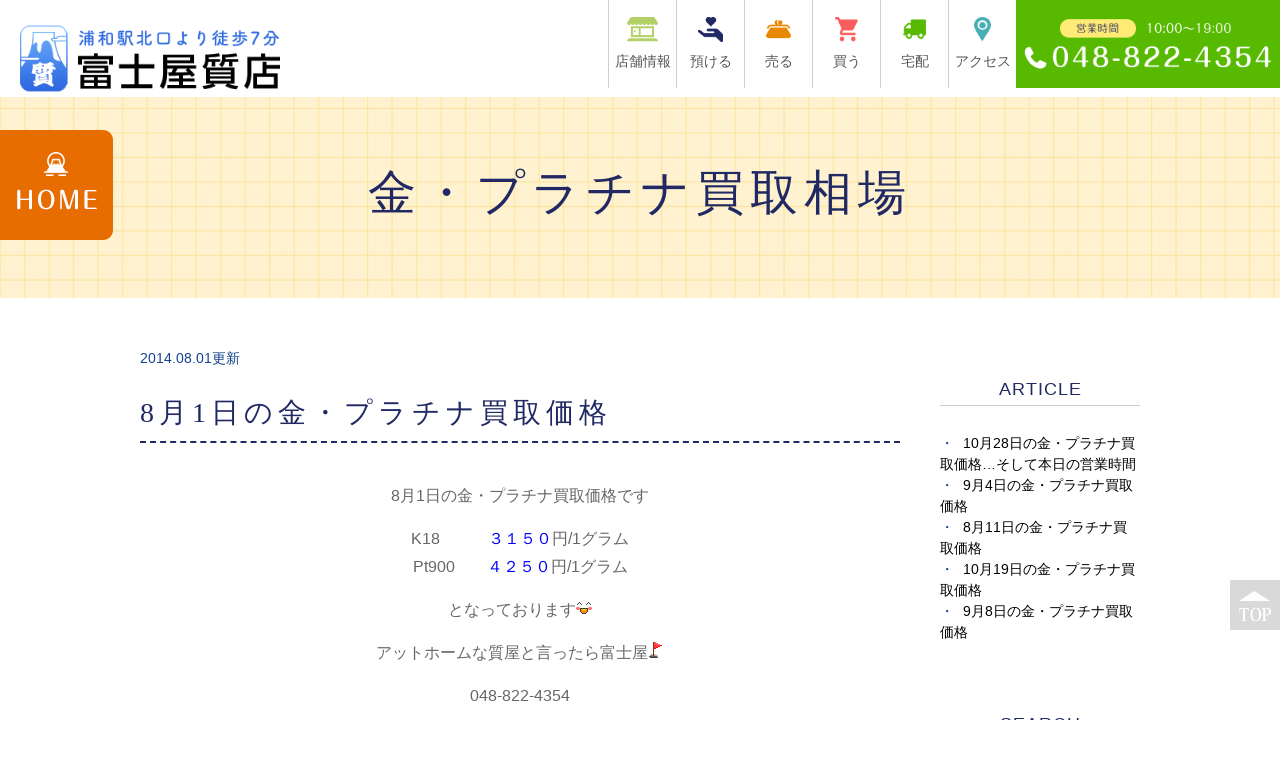

--- FILE ---
content_type: text/html; charset=UTF-8
request_url: https://fujiya78.com/blog/blog01/911
body_size: 44803
content:
<!DOCTYPE html><html lang="ja"><head><meta charset="UTF-8"><meta name="author" content="富士屋"><meta name="viewport" content="width=device-width, initial-scale=1, maximum-scale=5, minimum-scale=1, user-scalable=yes"><meta name="format-detection" content="telephone=no"><link rel="stylesheet" href="https://fujiya78.com/wp-content/cache/genovaminify/css/genovaminify_single_f4fb5ed90074745e26cbb51215b249a1.css"><link rel="stylesheet" type="text/css" href="https://fujiya78.com/wp-content/themes/genova_tpl/css/cssreset-min.css"><link rel="stylesheet" type="text/css" href="https://fujiya78.com/wp-content/cache/genovaminify/css/genovaminify_single_8e6df3e3bbe2a4f2e103c15edc18af38.css"> <!--<script type="text/javascript" src="https://s3-ap-northeast-1.amazonaws.com/webfont.plimo.com/accessor/script/typesquare.js?2Ttpg6KeLnE%3D" charset="utf-8"></script>--> <script type="text/javascript" src="https://static.plimo.jp/js/typesquare.js" charset="utf-8"></script> <link rel="shortcut icon" href="https://fujiya78.com/wp-content/uploads/favicon.ico" type="image/x-icon"/> <!--[if lt IE 9]> <script src="http://html5shim.googlecode.com/svn/trunk/html5.js"></script> <![endif]--> <!-- All in One SEO 4.3.1.1 - aioseo.com --><title>8月1日の金・プラチナ買取価格 | 富士屋</title><meta name="robots" content="max-image-preview:large" /><meta name="google-site-verification" content="YutX-mIkpGSbBkfalXCUwb15ObMgs9qsIt8jGepbzd8" /><link rel="canonical" href="https://fujiya78.com/blog/blog01/911" /><meta name="generator" content="All in One SEO (AIOSEO) 4.3.1.1 " /> <!-- Google tag (gtag.js) --> <script async src="https://www.googletagmanager.com/gtag/js?id=UA-100572560-10&id=G-CLSXKV98MJ"></script> <script>window.dataLayer=window.dataLayer||[];function gtag(){dataLayer.push(arguments);}
gtag('js',new Date());gtag('config','UA-100572560-10');gtag('config','G-CLSXKV98MJ');</script> <meta name="google" content="nositelinkssearchbox" /> <script type="application/ld+json" class="aioseo-schema">{"@context":"https:\/\/schema.org","@graph":[{"@type":"Article","@id":"https:\/\/fujiya78.com\/blog\/blog01\/911#article","name":"8\u67081\u65e5\u306e\u91d1\u30fb\u30d7\u30e9\u30c1\u30ca\u8cb7\u53d6\u4fa1\u683c | \u5bcc\u58eb\u5c4b","headline":"8\u67081\u65e5\u306e\u91d1\u30fb\u30d7\u30e9\u30c1\u30ca\u8cb7\u53d6\u4fa1\u683c","author":{"@id":"https:\/\/fujiya78.com\/author\/pl608825641\/#author"},"publisher":{"@id":"https:\/\/fujiya78.com\/#organization"},"image":{"@type":"ImageObject","url":"\/wp-content\/themes\/genova_tpl\/images\/smiley\/happy01.gif","@id":"https:\/\/fujiya78.com\/#articleImage"},"datePublished":"2014-08-01T01:08:30+09:00","dateModified":"2014-08-01T01:08:30+09:00","inLanguage":"ja","mainEntityOfPage":{"@id":"https:\/\/fujiya78.com\/blog\/blog01\/911#webpage"},"isPartOf":{"@id":"https:\/\/fujiya78.com\/blog\/blog01\/911#webpage"},"articleSection":"\u91d1\u30fb\u30d7\u30e9\u30c1\u30ca\u8cb7\u53d6\u76f8\u5834"},{"@type":"BreadcrumbList","@id":"https:\/\/fujiya78.com\/blog\/blog01\/911#breadcrumblist","itemListElement":[{"@type":"ListItem","@id":"https:\/\/fujiya78.com\/#listItem","position":1,"item":{"@type":"WebPage","@id":"https:\/\/fujiya78.com\/","name":"\u30db\u30fc\u30e0","description":"\u5bcc\u58eb\u5c4b\u8cea\u5e97\u306f\u3001\u6d66\u548c\u3067\u7d0440\u5e74\u55b6\u696d\u3057\u3066\u3044\u308b\u5bb6\u65cf\u3067\u7d4c\u55b6\u3092\u3057\u3066\u308b\u30a2\u30c3\u30c8\u30db\u30fc\u30e0\u306a\u8cea\u5c4b\u3067\u3059\u3002\u9810\u3051\u3066\u5b89\u5fc3\u30fb\u58f2\u3063\u3066\u3046\u308c\u3057\u3044\u30fb\u8cb7\u3063\u3066\u304a\u30c8\u30af\u3092\u30e2\u30c3\u30c8\u30fc\u306b\u3001\u660e\u308b\u304f\u6717\u3089\u304b\u306a\u5bfe\u5fdc\u3092\u5fc3\u304c\u3051\u3066\u3044\u307e\u3059\u3002\u4e00\u5ea6\u3054\u6765\u5e97\u3044\u305f\u3060\u3051\u308c\u3070\u3001\u5f53\u5e97\u306e\u89aa\u3057\u307f\u3084\u3059\u3055\u304c\u308f\u304b\u3063\u3066\u3044\u305f\u3060\u3051\u308b\u3068\u601d\u3044\u307e\u3059\u3002","url":"https:\/\/fujiya78.com\/"},"nextItem":"https:\/\/fujiya78.com\/blog\/blog01\/911#listItem"},{"@type":"ListItem","@id":"https:\/\/fujiya78.com\/blog\/blog01\/911#listItem","position":2,"item":{"@type":"WebPage","@id":"https:\/\/fujiya78.com\/blog\/blog01\/911","name":"8\u67081\u65e5\u306e\u91d1\u30fb\u30d7\u30e9\u30c1\u30ca\u8cb7\u53d6\u4fa1\u683c","url":"https:\/\/fujiya78.com\/blog\/blog01\/911"},"previousItem":"https:\/\/fujiya78.com\/#listItem"}]},{"@type":"Organization","@id":"https:\/\/fujiya78.com\/#organization","name":"\u5bcc\u58eb\u5c4b","url":"https:\/\/fujiya78.com\/"},{"@type":"Person","@id":"https:\/\/fujiya78.com\/author\/pl608825641\/#author","url":"https:\/\/fujiya78.com\/author\/pl608825641\/","name":"\u5bcc\u58eb\u5c4b","image":{"@type":"ImageObject","@id":"https:\/\/fujiya78.com\/blog\/blog01\/911#authorImage","url":"https:\/\/secure.gravatar.com\/avatar\/c82e93cdd82a8a61c5c1389c8ea60be3?s=96&d=mm&r=g","width":96,"height":96,"caption":"\u5bcc\u58eb\u5c4b"}},{"@type":"WebPage","@id":"https:\/\/fujiya78.com\/blog\/blog01\/911#webpage","url":"https:\/\/fujiya78.com\/blog\/blog01\/911","name":"8\u67081\u65e5\u306e\u91d1\u30fb\u30d7\u30e9\u30c1\u30ca\u8cb7\u53d6\u4fa1\u683c | \u5bcc\u58eb\u5c4b","inLanguage":"ja","isPartOf":{"@id":"https:\/\/fujiya78.com\/#website"},"breadcrumb":{"@id":"https:\/\/fujiya78.com\/blog\/blog01\/911#breadcrumblist"},"author":{"@id":"https:\/\/fujiya78.com\/author\/pl608825641\/#author"},"creator":{"@id":"https:\/\/fujiya78.com\/author\/pl608825641\/#author"},"datePublished":"2014-08-01T01:08:30+09:00","dateModified":"2014-08-01T01:08:30+09:00"},{"@type":"WebSite","@id":"https:\/\/fujiya78.com\/#website","url":"https:\/\/fujiya78.com\/","name":"\u5bcc\u58eb\u5c4b","inLanguage":"ja","publisher":{"@id":"https:\/\/fujiya78.com\/#organization"}}]}</script> <!-- All in One SEO --><link rel='dns-prefetch' href='//s.w.org' /> <script type="text/javascript">window._wpemojiSettings={"baseUrl":"https:\/\/s.w.org\/images\/core\/emoji\/13.0.1\/72x72\/","ext":".png","svgUrl":"https:\/\/s.w.org\/images\/core\/emoji\/13.0.1\/svg\/","svgExt":".svg","source":{"concatemoji":"https:\/\/fujiya78.com\/wp-includes\/js\/wp-emoji-release.min.js?ver=5.6.16"}};!function(e,a,t){var n,r,o,i=a.createElement("canvas"),p=i.getContext&&i.getContext("2d");function s(e,t){var a=String.fromCharCode;p.clearRect(0,0,i.width,i.height),p.fillText(a.apply(this,e),0,0);e=i.toDataURL();return p.clearRect(0,0,i.width,i.height),p.fillText(a.apply(this,t),0,0),e===i.toDataURL()}function c(e){var t=a.createElement("script");t.src=e,t.defer=t.type="text/javascript",a.getElementsByTagName("head")[0].appendChild(t)}for(o=Array("flag","emoji"),t.supports={everything:!0,everythingExceptFlag:!0},r=0;r<o.length;r++)t.supports[o[r]]=function(e){if(!p||!p.fillText)return!1;switch(p.textBaseline="top",p.font="600 32px Arial",e){case"flag":return s([127987,65039,8205,9895,65039],[127987,65039,8203,9895,65039])?!1:!s([55356,56826,55356,56819],[55356,56826,8203,55356,56819])&&!s([55356,57332,56128,56423,56128,56418,56128,56421,56128,56430,56128,56423,56128,56447],[55356,57332,8203,56128,56423,8203,56128,56418,8203,56128,56421,8203,56128,56430,8203,56128,56423,8203,56128,56447]);case"emoji":return!s([55357,56424,8205,55356,57212],[55357,56424,8203,55356,57212])}return!1}(o[r]),t.supports.everything=t.supports.everything&&t.supports[o[r]],"flag"!==o[r]&&(t.supports.everythingExceptFlag=t.supports.everythingExceptFlag&&t.supports[o[r]]);t.supports.everythingExceptFlag=t.supports.everythingExceptFlag&&!t.supports.flag,t.DOMReady=!1,t.readyCallback=function(){t.DOMReady=!0},t.supports.everything||(n=function(){t.readyCallback()},a.addEventListener?(a.addEventListener("DOMContentLoaded",n,!1),e.addEventListener("load",n,!1)):(e.attachEvent("onload",n),a.attachEvent("onreadystatechange",function(){"complete"===a.readyState&&t.readyCallback()})),(n=t.source||{}).concatemoji?c(n.concatemoji):n.wpemoji&&n.twemoji&&(c(n.twemoji),c(n.wpemoji)))}(window,document,window._wpemojiSettings);</script> <style type="text/css">img.wp-smiley,img.emoji{display:inline !important;border:none !important;box-shadow:none !important;height:1em !important;width:1em !important;margin:0 .07em !important;vertical-align:-.1em !important;background:0 0 !important;padding:0 !important}</style><link rel='stylesheet' id='wp-block-library-css'  href='https://fujiya78.com/wp-includes/css/dist/block-library/style.min.css?ver=5.6.16' type='text/css' media='all' /><link rel='stylesheet' id='contact-form-7-css'  href='https://fujiya78.com/wp-content/cache/genovaminify/css/genovaminify_single_4bc19d35d9e5befbc0d4ac845aab7f5b.css?ver=5.4' type='text/css' media='all' /><link rel='stylesheet' id='contact-form-7-confirm-css'  href='https://fujiya78.com/wp-content/cache/genovaminify/css/genovaminify_single_c605b424176e2b3541570e9ebd66830b.css?ver=5.1' type='text/css' media='all' /> <script type='text/javascript' src='https://fujiya78.com/wp-includes/js/jquery/jquery.min.js?ver=3.5.1' id='jquery-core-js'></script> <script type='text/javascript' src='https://fujiya78.com/wp-includes/js/jquery/jquery-migrate.min.js?ver=3.3.2' id='jquery-migrate-js'></script> <link rel="https://api.w.org/" href="https://fujiya78.com/wp-json/" /><link rel="alternate" type="application/json" href="https://fujiya78.com/wp-json/wp/v2/posts/911" /><link rel="EditURI" type="application/rsd+xml" title="RSD" href="https://fujiya78.com/xmlrpc.php?rsd" /><link rel="wlwmanifest" type="application/wlwmanifest+xml" href="https://fujiya78.com/wp-includes/wlwmanifest.xml" /><meta name="generator" content="WordPress 5.6.16" /><link rel='shortlink' href='https://fujiya78.com/?p=911' /><link rel="alternate" type="application/json+oembed" href="https://fujiya78.com/wp-json/oembed/1.0/embed?url=https%3A%2F%2Ffujiya78.com%2Fblog%2Fblog01%2F911" /><link rel="alternate" type="text/xml+oembed" href="https://fujiya78.com/wp-json/oembed/1.0/embed?url=https%3A%2F%2Ffujiya78.com%2Fblog%2Fblog01%2F911&#038;format=xml" /><style>#wpadminbar,#adminmenuwrap{background:#3d3d3d}#wpadminbar #wp-admin-bar-wp-logo>.ab-item .ab-icon{width:54px}#wpadminbar #wp-admin-bar-wp-logo>.ab-item .ab-icon:before{display:inline-block;content:'';width:54px;height:20px;background:url(https://fujiya78.com/wp-content/uploads/logo.png) 50% 50% no-repeat;background-size:100%;margin-left:6px}#wpadminbar #adminbarsearch:before,#wpadminbar .ab-icon:before,#wpadminbar .ab-item:before{color:#616161}#wpadminbar .ab-empty-item,#wpadminbar a.ab-item,#wpadminbar>#wp-toolbar span.ab-label,#wpadminbar>#wp-toolbar span.noticon{color:#616161}#wpadminbar,#adminmenuwrap{background:#fff!important;box-shadow:0px 1px 5px 1px rgba(0,0,0,.3)}#adminmenu,#adminmenu .wp-submenu,#adminmenuback,#adminmenuwrap{background:#fff}#adminmenu,#adminmenu .wp-submenu,#adminmenuback,#adminmenuwrap{background:#fff}#adminmenu div.wp-menu-name{color:#616161}#adminmenu div.wp-menu-image:before{color:#616161}#adminmenu .wp-has-current-submenu .wp-submenu,#adminmenu .wp-has-current-submenu .wp-submenu.sub-open,#adminmenu .wp-has-current-submenu.opensub .wp-submenu,#adminmenu a.wp-has-current-submenu:focus+.wp-submenu,.no-js li.wp-has-current-submenu:hover .wp-submenu{background:#fff;color:#616161}#adminmenu .wp-submenu a{color:#616161}#adminmenu .opensub .wp-submenu li.current a,#adminmenu .wp-submenu li.current,#adminmenu .wp-submenu li.current a,#adminmenu .wp-submenu li.current a:focus,#adminmenu .wp-submenu li.current a:hover,#adminmenu a.wp-has-current-submenu:focus+.wp-submenu li.current a{color:#616161}#adminmenu .wp-has-current-submenu .wp-submenu .wp-submenu-head,#adminmenu .wp-menu-arrow,#adminmenu .wp-menu-arrow div,#adminmenu li.current a.menu-top,#adminmenu li.wp-has-current-submenu a.wp-has-current-submenu,.folded #adminmenu li.current.menu-top,.folded #adminmenu li.wp-has-current-submenu{background:#6eba32}#adminmenu li.wp-has-current-submenu a.wp-has-current-submenu div.wp-menu-name{color:#fff}#adminmenu li.menu-top:hover div.wp-menu-name,#adminmenu li.opensub>a.menu-top div.wp-menu-name,#adminmenu li>a.menu-top:focus div.wp-menu-name{color:#fff}#wp-admin-bar-wp-logo-default{display:none}#wp-admin-bar-wp-logo{pointer-events:none}body.no-customize-support #wpfooter,body.no-customize-support #wp-version-message,body.no-customize-support #toplevel_page_edit-post_type-elementor_library,body.no-customize-support .update-nag,body.no-customize-support #contextual-help-link{display:none!important}</style></head><body class='type4 under'id='blogBody' class='Category type4'><div id="wrapper"> <!-- ▼header --><div id="header"><div class="wrap"><div class="logo"> <a href="https://fujiya78.com"> <img src="/wp-content/uploads/146cfa76819216aed10631cb78e364a5-1.png" alt="富士屋質店" class="pc"> <img src="/wp-content/uploads/sp.png" alt="富士屋質店" class="sp"> </a></div><div class="header_right_box"> <img alt="048-822-4354" src="/wp-content/uploads/top_tel_2.png"></div><div class="toggleMenu"><div class="menu-trigger"> <span></span> <span></span> <span></span></div></div><div class="header_menu"><div class="inner"><ul class="g_nav clearfix"><li><span><span><img src="/wp-content/uploads/header_img01.png" alt="店舗情報" class="pc"><sub>店舗情報</sub></span></span><ul><li><a href="/beginner/">初めての方へ</a></li><li><a href="/map/">店舗情報</a></li><li><a href="/categorys/">取り扱い品目</a></li><li><a href="/blog/blog02">富士屋質店 ブログ</a></li><li><a href="/blog/blog01">金・プラチナ買取相場</a></li></ul></li><li><a href="/keep/"><span><img src="/wp-content/uploads/header_img02.png" alt="預ける" class="pc"><sub>預ける</sub></span></a></li><li><a href="/sell/"><span><img src="/wp-content/uploads/header_img03.png" alt="売る" class="pc"><sub>売る</sub></span></a></li><li><a href="/buy/"><span><img src="/wp-content/uploads/header_img04.png" alt="買う" class="pc"><sub>買う</sub></span></a></li><li><a href="/delivery/"><span><img src="/wp-content/uploads/header_img05.png" alt="宅配" class="pc"><sub>宅配</sub></span></a></li><li><a href="/map/#map"><span><img src="/wp-content/uploads/header_img06.png" alt="アクセス" class="pc"><sub>アクセス</sub></span></a></li> <!--<li><a href="/consultation/"><span><img src="/wp-content/uploads/header_img07.png" alt="相談" class="pc"><sub>相談</sub></span></a></li>--></ul></div></div></div><div class="orange_img"><a href="/"><img src="/wp-content/uploads/msin_home.png" alt="home" class="pc"></a></div></div> <!-- ▲header --><div id="mainimage"><div class="under_mainimage"><div class="gnv_tmp_width_1000"><h1> 金・プラチナ買取相場</h1></div></div></div><div id="main"><div id="content" class="clearfix"><div class="contents_block clearfix"><div id="blogList" class="contentArea"><div class="entry blogcontent"><p class="date">2014.08.01更新</p><h3 class="entry-title"><a href="https://fujiya78.com/blog/blog01/911">8月1日の金・プラチナ買取価格</a></h3><div class="blogArea"><div style="text-align: center"> 8月1日の金・プラチナ買取価格です</p><p>K18　　　<span style="color: #0000ff">３１５０</span>円/1グラム<br /> Pt900　　<span style="color: #0000ff">４２５０</span>円/1グラム</p><p> となっております<img loading="lazy" alt="happy01" height="16" src="/wp-content/themes/genova_tpl/images/smiley/happy01.gif" title="happy01" width="16" /></p><p>アットホームな質屋と言ったら富士屋<img loading="lazy" alt="flag" height="16" src="/wp-content/themes/genova_tpl/images/smiley/flag.gif" title="flag" width="16" /></p><p>048-822-4354</p><p><a href="/">http://www.fujiya78.com/</a></div></div><p class="contributor">投稿者: <span class="author">富士屋質店</span></p></div></div><div id="blogside"><div id="archiveLatest" class="archiveBox"><h3>ARTICLE</h3><ul><li> <a href="https://fujiya78.com/blog/2473">10月28日の金・プラチナ買取価格…そして本日の営業時間</a></li><li> <a href="https://fujiya78.com/blog/2464">9月4日の金・プラチナ買取価格</a></li><li> <a href="https://fujiya78.com/blog/2455">8月11日の金・プラチナ買取価格</a></li><li> <a href="https://fujiya78.com/blog/2443">10月19日の金・プラチナ買取価格</a></li><li> <a href="https://fujiya78.com/blog/2436">9月8日の金・プラチナ買取価格</a></li></ul></div><div id="archiveSearch" class="archiveBox"><h3>SEARCH</h3><form action="http://www.google.co.jp/search" method="get" class="blog_search_form"> <span class="blog_search_input"><input class="base_border_color searchInput" type="text" onfocus="if(this.value == 'サイト検索') this.value='';" onblur="if(this.value == '') this.value='サイト検索';" value="サイト検索" name="q"></span> <span class="blog_search_submit"><input class="base_bg_color_1" type="submit" value="検索"></span> <input type="hidden" value="UTF-8" name="ie"> <input type="hidden" value="UTF-8" name="oe"> <input type="hidden" value="ja" name="hl"> <input type="hidden" value="/" name="sitesearch"></form></div><div id="archiveMonth" class="archiveBox"><h3>ARCHIVE</h3><ul><li><li><a href="https://fujiya78.com/date/2025/10?cat=6">2025年10月</a></li><li><a href="https://fujiya78.com/date/2025/09?cat=6">2025年9月</a></li><li><a href="https://fujiya78.com/date/2025/08?cat=6">2025年8月</a></li></li><li><a href="https://fujiya78.com/date/2024/10?cat=6">2024年10月</a></li><li><a href="https://fujiya78.com/date/2024/09?cat=6">2024年9月</a></li><li><a href="https://fujiya78.com/date/2024/08?cat=6">2024年8月</a></li><li><a href="https://fujiya78.com/date/2024/07?cat=6">2024年7月</a></li><li><a href="https://fujiya78.com/date/2024/06?cat=6">2024年6月</a></li><li><a href="https://fujiya78.com/date/2024/05?cat=6">2024年5月</a></li><li><a href="https://fujiya78.com/date/2024/04?cat=6">2024年4月</a></li></li><li><a href="https://fujiya78.com/date/2022/06?cat=6">2022年6月</a></li><li><a href="https://fujiya78.com/date/2022/05?cat=6">2022年5月</a></li><li><a href="https://fujiya78.com/date/2022/04?cat=6">2022年4月</a></li><li><a href="https://fujiya78.com/date/2022/03?cat=6">2022年3月</a></li></li><li><a href="https://fujiya78.com/date/2021/10?cat=6">2021年10月</a></li><li><a href="https://fujiya78.com/date/2021/08?cat=6">2021年8月</a></li><li><a href="https://fujiya78.com/date/2021/05?cat=6">2021年5月</a></li><li><a href="https://fujiya78.com/date/2021/04?cat=6">2021年4月</a></li><li><a href="https://fujiya78.com/date/2021/03?cat=6">2021年3月</a></li><li><a href="https://fujiya78.com/date/2021/02?cat=6">2021年2月</a></li><li><a href="https://fujiya78.com/date/2021/01?cat=6">2021年1月</a></li></li><li><a href="https://fujiya78.com/date/2020/12?cat=6">2020年12月</a></li><li><a href="https://fujiya78.com/date/2020/11?cat=6">2020年11月</a></li><li><a href="https://fujiya78.com/date/2020/10?cat=6">2020年10月</a></li><li><a href="https://fujiya78.com/date/2020/09?cat=6">2020年9月</a></li><li><a href="https://fujiya78.com/date/2020/08?cat=6">2020年8月</a></li><li><a href="https://fujiya78.com/date/2020/07?cat=6">2020年7月</a></li><li><a href="https://fujiya78.com/date/2020/06?cat=6">2020年6月</a></li><li><a href="https://fujiya78.com/date/2020/05?cat=6">2020年5月</a></li><li><a href="https://fujiya78.com/date/2020/04?cat=6">2020年4月</a></li><li><a href="https://fujiya78.com/date/2020/03?cat=6">2020年3月</a></li><li><a href="https://fujiya78.com/date/2020/02?cat=6">2020年2月</a></li><li><a href="https://fujiya78.com/date/2020/01?cat=6">2020年1月</a></li></li><li><a href="https://fujiya78.com/date/2019/12?cat=6">2019年12月</a></li><li><a href="https://fujiya78.com/date/2019/11?cat=6">2019年11月</a></li><li><a href="https://fujiya78.com/date/2019/10?cat=6">2019年10月</a></li><li><a href="https://fujiya78.com/date/2019/09?cat=6">2019年9月</a></li><li><a href="https://fujiya78.com/date/2019/08?cat=6">2019年8月</a></li><li><a href="https://fujiya78.com/date/2019/06?cat=6">2019年6月</a></li><li><a href="https://fujiya78.com/date/2019/05?cat=6">2019年5月</a></li><li><a href="https://fujiya78.com/date/2019/04?cat=6">2019年4月</a></li><li><a href="https://fujiya78.com/date/2019/01?cat=6">2019年1月</a></li></li><li><a href="https://fujiya78.com/date/2018/12?cat=6">2018年12月</a></li><li><a href="https://fujiya78.com/date/2018/11?cat=6">2018年11月</a></li><li><a href="https://fujiya78.com/date/2018/08?cat=6">2018年8月</a></li><li><a href="https://fujiya78.com/date/2018/02?cat=6">2018年2月</a></li><li><a href="https://fujiya78.com/date/2018/01?cat=6">2018年1月</a></li></li><li><a href="https://fujiya78.com/date/2017/12?cat=6">2017年12月</a></li><li><a href="https://fujiya78.com/date/2017/11?cat=6">2017年11月</a></li><li><a href="https://fujiya78.com/date/2017/08?cat=6">2017年8月</a></li><li><a href="https://fujiya78.com/date/2017/07?cat=6">2017年7月</a></li><li><a href="https://fujiya78.com/date/2017/06?cat=6">2017年6月</a></li><li><a href="https://fujiya78.com/date/2017/05?cat=6">2017年5月</a></li><li><a href="https://fujiya78.com/date/2017/04?cat=6">2017年4月</a></li><li><a href="https://fujiya78.com/date/2017/03?cat=6">2017年3月</a></li><li><a href="https://fujiya78.com/date/2017/02?cat=6">2017年2月</a></li><li><a href="https://fujiya78.com/date/2017/01?cat=6">2017年1月</a></li></li><li><a href="https://fujiya78.com/date/2016/12?cat=6">2016年12月</a></li><li><a href="https://fujiya78.com/date/2016/11?cat=6">2016年11月</a></li><li><a href="https://fujiya78.com/date/2016/10?cat=6">2016年10月</a></li><li><a href="https://fujiya78.com/date/2016/09?cat=6">2016年9月</a></li><li><a href="https://fujiya78.com/date/2016/08?cat=6">2016年8月</a></li><li><a href="https://fujiya78.com/date/2016/07?cat=6">2016年7月</a></li><li><a href="https://fujiya78.com/date/2016/06?cat=6">2016年6月</a></li><li><a href="https://fujiya78.com/date/2016/05?cat=6">2016年5月</a></li><li><a href="https://fujiya78.com/date/2016/04?cat=6">2016年4月</a></li><li><a href="https://fujiya78.com/date/2016/03?cat=6">2016年3月</a></li><li><a href="https://fujiya78.com/date/2016/02?cat=6">2016年2月</a></li><li><a href="https://fujiya78.com/date/2016/01?cat=6">2016年1月</a></li></li><li><a href="https://fujiya78.com/date/2015/12?cat=6">2015年12月</a></li><li><a href="https://fujiya78.com/date/2015/11?cat=6">2015年11月</a></li><li><a href="https://fujiya78.com/date/2015/10?cat=6">2015年10月</a></li><li><a href="https://fujiya78.com/date/2015/09?cat=6">2015年9月</a></li><li><a href="https://fujiya78.com/date/2015/08?cat=6">2015年8月</a></li><li><a href="https://fujiya78.com/date/2015/07?cat=6">2015年7月</a></li><li><a href="https://fujiya78.com/date/2015/06?cat=6">2015年6月</a></li><li><a href="https://fujiya78.com/date/2015/05?cat=6">2015年5月</a></li><li><a href="https://fujiya78.com/date/2015/04?cat=6">2015年4月</a></li><li><a href="https://fujiya78.com/date/2015/03?cat=6">2015年3月</a></li><li><a href="https://fujiya78.com/date/2015/02?cat=6">2015年2月</a></li><li><a href="https://fujiya78.com/date/2015/01?cat=6">2015年1月</a></li></li><li><a href="https://fujiya78.com/date/2014/12?cat=6">2014年12月</a></li><li><a href="https://fujiya78.com/date/2014/11?cat=6">2014年11月</a></li><li><a href="https://fujiya78.com/date/2014/10?cat=6">2014年10月</a></li><li><a href="https://fujiya78.com/date/2014/09?cat=6">2014年9月</a></li><li><a href="https://fujiya78.com/date/2014/08?cat=6">2014年8月</a></li><li><a href="https://fujiya78.com/date/2014/07?cat=6">2014年7月</a></li><li><a href="https://fujiya78.com/date/2014/06?cat=6">2014年6月</a></li><li><a href="https://fujiya78.com/date/2014/05?cat=6">2014年5月</a></li><li><a href="https://fujiya78.com/date/2014/04?cat=6">2014年4月</a></li><li><a href="https://fujiya78.com/date/2014/03?cat=6">2014年3月</a></li><li><a href="https://fujiya78.com/date/2014/02?cat=6">2014年2月</a></li><li><a href="https://fujiya78.com/date/2014/01?cat=6">2014年1月</a></li></li><li><a href="https://fujiya78.com/date/2013/12?cat=6">2013年12月</a></li><li><a href="https://fujiya78.com/date/2013/11?cat=6">2013年11月</a></li><li><a href="https://fujiya78.com/date/2013/10?cat=6">2013年10月</a></li><li><a href="https://fujiya78.com/date/2013/09?cat=6">2013年9月</a></li><li><a href="https://fujiya78.com/date/2013/08?cat=6">2013年8月</a></li><li><a href="https://fujiya78.com/date/2013/07?cat=6">2013年7月</a></li><li><a href="https://fujiya78.com/date/2013/06?cat=6">2013年6月</a></li><li><a href="https://fujiya78.com/date/2013/05?cat=6">2013年5月</a></li><li><a href="https://fujiya78.com/date/2013/04?cat=6">2013年4月</a></li><li><a href="https://fujiya78.com/date/2013/03?cat=6">2013年3月</a></li></ul></div><div id="archiveCategory" class="archiveBox" ><h3>CATEGORY</h3><ul><li><a href="https://fujiya78.com/tag/10%e6%9c%8819%e6%97%a5/">10月19日</a></li><li><a href="https://fujiya78.com/tag/10%e6%9c%8828%e6%97%a5/">10月28日</a></li><li><a href="https://fujiya78.com/tag/12%e6%9c%883%e6%97%a5/">12月3日</a></li><li><a href="https://fujiya78.com/tag/2024/">2024</a></li><li><a href="https://fujiya78.com/tag/2025/">2025</a></li><li><a href="https://fujiya78.com/tag/4%e6%9c%8824%e6%97%a5/">4月24日</a></li><li><a href="https://fujiya78.com/tag/4%e6%9c%8830%e6%97%a5/">4月30日</a></li><li><a href="https://fujiya78.com/tag/5%e6%9c%8816%e6%97%a5/">5月16日</a></li><li><a href="https://fujiya78.com/tag/5%e6%9c%881%e6%97%a5/">5月1日</a></li><li><a href="https://fujiya78.com/tag/5%e6%9c%8820%e6%97%a5/">5月20日</a></li><li><a href="https://fujiya78.com/tag/5%e6%9c%8821%e6%97%a5/">5月21日</a></li><li><a href="https://fujiya78.com/tag/5%e6%9c%8822%e6%97%a5/">5月22日</a></li><li><a href="https://fujiya78.com/tag/5%e6%9c%8824%e6%97%a5/">5月24日</a></li><li><a href="https://fujiya78.com/tag/5%e6%9c%8828%e6%97%a5/">5月28日</a></li><li><a href="https://fujiya78.com/tag/5%e6%9c%882%e6%97%a5/">5月2日</a></li><li><a href="https://fujiya78.com/tag/6%e6%9c%8811%e6%97%a5/">6月11日</a></li><li><a href="https://fujiya78.com/tag/6%e6%9c%881%e6%97%a5/">6月1日</a></li><li><a href="https://fujiya78.com/tag/6%e6%9c%8824%e6%97%a5/">6月24日</a></li><li><a href="https://fujiya78.com/tag/6%e6%9c%888%e6%97%a5/">6月8日</a></li><li><a href="https://fujiya78.com/tag/6%e6%9c%889%e6%97%a5/">6月9日</a></li><li><a href="https://fujiya78.com/tag/7%e6%9c%8823%e6%97%a5/">7月23日</a></li><li><a href="https://fujiya78.com/tag/7%e6%9c%8831%e6%97%a5/">7月31日</a></li><li><a href="https://fujiya78.com/tag/8%e6%9c%8811%e6%97%a5/">8月11日</a></li><li><a href="https://fujiya78.com/tag/8%e6%9c%8813%e6%97%a5/">8月13日</a></li><li><a href="https://fujiya78.com/tag/8%e6%9c%8817%e6%97%a5/">8月17日</a></li><li><a href="https://fujiya78.com/tag/8%e6%9c%8819%e6%97%a5/">8月19日</a></li><li><a href="https://fujiya78.com/tag/8%e6%9c%8829%e6%97%a5/">8月29日</a></li><li><a href="https://fujiya78.com/tag/9%e6%9c%884%e6%97%a5/">9月4日</a></li><li><a href="https://fujiya78.com/tag/bkb/">BKB</a></li><li><a href="https://fujiya78.com/tag/glay-expo-99-survival/">GLAY EXPO '99 SURVIVAL</a></li><li><a href="https://fujiya78.com/tag/glay%e3%81%ae%e6%97%a5/">GLAYの日</a></li><li><a href="https://fujiya78.com/tag/however/">HOWEVER</a></li><li><a href="https://fujiya78.com/tag/k18/">K18</a></li><li><a href="https://fujiya78.com/tag/pt900/">Pt900</a></li><li><a href="https://fujiya78.com/tag/%e3%82%a4%e3%82%ab/">イカ</a></li><li><a href="https://fujiya78.com/tag/%e3%81%84%e3%81%96%ef%bc%81%e7%95%aa%e9%95%b7/">いざ！番長</a></li><li><a href="https://fujiya78.com/tag/%e3%81%84%e3%82%8d%e3%81%af%e3%81%99/">いろはす</a></li><li><a href="https://fujiya78.com/tag/%e3%82%a4%e3%83%b3%e3%82%bf%e3%83%bc%e3%83%8d%e3%83%83%e3%83%88/">インターネット</a></li><li><a href="https://fujiya78.com/tag/%e3%82%a6%e3%82%a9%e3%83%bc%e3%82%ad%e3%83%b3%e3%83%87%e3%82%a3%e3%82%aa%e3%83%bc%e3%83%ab%e3%80%80%e3%82%a2%e3%83%b3%e3%83%96%e3%83%ac%e3%83%a9/">ウォーキンディオール　アンブレラ</a></li><li><a href="https://fujiya78.com/tag/%e3%82%aa%e3%83%b3%e3%83%a9%e3%82%a4%e3%83%b3%e9%ba%bb%e9%9b%80%e3%81%ae%e6%97%a5/">オンライン麻雀の日</a></li><li><a href="https://fujiya78.com/tag/%e3%81%8f%e3%81%98%e3%82%89%e3%81%ae%e6%97%a5/">くじらの日</a></li><li><a href="https://fujiya78.com/tag/%e3%82%af%e3%83%aa%e3%82%b9%e3%83%81%e3%83%a3%e3%83%b3%e3%83%87%e3%82%a3%e3%82%aa%e3%83%bc%e3%83%ab/">クリスチャンディオール</a></li><li><a href="https://fujiya78.com/tag/%e3%82%af%e3%83%ac%e3%82%a2%e3%83%a9%e3%82%b7%e3%83%ab/">クレアラシル</a></li><li><a href="https://fujiya78.com/tag/%e3%82%b4%e3%83%bc%e3%83%ab%e3%83%87%e3%83%b3%e3%82%a6%e3%82%a3%e3%83%bc%e3%82%af/">ゴールデンウィーク</a></li><li><a href="https://fujiya78.com/tag/%e3%82%b4%e3%83%ab%e3%83%95%e5%a0%b4%e8%a8%98%e5%bf%b5%e6%97%a5/">ゴルフ場記念日</a></li><li><a href="https://fujiya78.com/tag/%e3%82%b4%e3%83%ab%e3%83%95%e8%a8%98%e5%bf%b5%e6%97%a5/">ゴルフ記念日</a></li><li><a href="https://fujiya78.com/tag/%e3%82%b5%e3%83%83%e3%82%ab%e3%83%bc/">サッカー</a></li><li><a href="https://fujiya78.com/tag/%e3%81%97%e3%81%b6%e3%81%97%e3%81%ae%e6%97%a5/">しぶしの日</a></li><li><a href="https://fujiya78.com/tag/%e3%82%b9%e3%82%ab%e3%82%a4%e3%83%84%e3%83%aa%e3%83%bc/">スカイツリー</a></li><li><a href="https://fujiya78.com/tag/%e3%82%b9%e3%83%9e%e3%82%b9%e3%83%ad%e5%8c%97%e6%96%97%e3%81%ae%e6%8b%b3/">スマスロ北斗の拳</a></li><li><a href="https://fujiya78.com/tag/%e3%82%b9%e3%83%9e%e3%82%b9%e3%83%ad%e6%8a%bc%e5%bf%8d%ef%bc%81%e7%95%aa%e9%95%b74/">スマスロ押忍！番長4</a></li><li><a href="https://fujiya78.com/tag/%e3%82%b9%e3%83%9e%e3%82%b9%e3%83%ad%e6%8a%bc%e5%bf%8d%e7%95%aa%e9%95%b74/">スマスロ押忍番長4</a></li><li><a href="https://fujiya78.com/tag/%e3%83%80%e3%82%b0%e3%83%aa%e5%b2%ac/">ダグリ岬</a></li><li><a href="https://fujiya78.com/tag/%e3%83%8b%e3%82%ad%e3%83%93%e3%81%ae%e6%97%a5/">ニキビの日</a></li><li><a href="https://fujiya78.com/tag/%e3%83%8c%e3%83%bc%e3%83%89%e3%83%ab%ef%bc%86%e3%82%b9%e3%83%91%e3%82%a4%e3%82%b9%e3%82%ab%e3%83%ac%e3%83%bc%e4%bb%8a%e6%97%a5%e3%81%ae1%e7%95%aa/">ヌードル＆スパイスカレー今日の1番</a></li><li><a href="https://fujiya78.com/tag/%e3%83%91%e3%83%bc%e3%83%ab%e3%83%8d%e3%83%83%e3%82%af%e3%83%ac%e3%82%b9/">パールネックレス</a></li><li><a href="https://fujiya78.com/tag/%e3%83%90%e3%82%a4%e3%82%af%e3%81%ae%e6%97%a5/">バイクの日</a></li><li><a href="https://fujiya78.com/tag/%e3%83%90%e3%82%a4%e3%82%af%e5%b7%9d%e5%b4%8e%e3%83%90%e3%82%a4%e3%82%af/">バイク川崎バイク</a></li><li><a href="https://fujiya78.com/tag/%e3%83%90%e3%83%88%e3%83%ab%e3%82%b4%e3%83%ab%e3%83%95%e3%82%a1%e3%83%bc%e5%94%af/">バトルゴルファー唯</a></li><li><a href="https://fujiya78.com/tag/%e3%83%97%e3%83%a9%e3%83%81%e3%83%8a/">プラチナ</a></li><li><a href="https://fujiya78.com/tag/%e3%81%bf%e3%81%ae%e3%82%82%e3%82%93%e3%81%9f/">みのもんた</a></li><li><a href="https://fujiya78.com/tag/%e3%83%a2%e3%83%b3%e3%82%ad%e3%83%bc%e3%82%bf%e3%83%bc%e3%83%b3%e3%82%b9%e3%83%9e%e3%82%b9%e3%83%ad/">モンキーターンスマスロ</a></li><li><a href="https://fujiya78.com/tag/%e3%83%ac%e3%83%83%e3%83%89%e3%83%bb%e3%83%84%e3%82%a7%e3%83%83%e3%83%9a%e3%83%aa%e3%83%b3/">レッド・ツェッペリン</a></li><li><a href="https://fujiya78.com/tag/%e3%83%ad%e3%83%bc%e3%82%b9%e3%83%88%e3%83%9d%e3%83%bc%e3%82%af%e3%81%94%e9%a3%af/">ローストポークご飯</a></li><li><a href="https://fujiya78.com/tag/%e3%83%ad%e3%83%8f%e3%82%b9%e3%81%ae%e6%97%a5/">ロハスの日</a></li><li><a href="https://fujiya78.com/tag/%e4%b8%8a%e3%82%92%e5%90%91%e3%81%84%e3%81%a6%e6%ad%a9%e3%81%93%e3%81%86/">上を向いて歩こう</a></li><li><a href="https://fujiya78.com/tag/%e4%ba%94%e6%9c%88%e9%9b%a8%e5%bf%8c/">五月雨忌</a></li><li><a href="https://fujiya78.com/tag/%e5%80%8d%e6%96%ac%e5%88%80/">倍斬刀</a></li><li><a href="https://fujiya78.com/tag/%e5%82%98%e3%81%ae%e6%97%a5/">傘の日</a></li><li><a href="https://fujiya78.com/tag/%e5%96%b6%e6%a5%ad/">営業</a></li><li><a href="https://fujiya78.com/tag/%e5%96%b6%e6%a5%ad%e6%99%82%e9%96%93/">営業時間</a></li><li><a href="https://fujiya78.com/tag/%e5%9d%82%e6%9c%ac%e4%b9%9d/">坂本九</a></li><li><a href="https://fujiya78.com/tag/%e5%a4%8f%e5%ad%a3%e4%bc%91%e6%a5%ad/">夏季休業</a></li><li><a href="https://fujiya78.com/tag/%e5%a4%8f%e5%ad%a3%e4%bc%91%e6%a5%ad-%e9%87%a3%e3%82%8a/">夏季休業.釣り</a></li><li><a href="https://fujiya78.com/tag/%e5%a4%a7%e6%9a%91/">大暑</a></li><li><a href="https://fujiya78.com/tag/%e5%a4%a7%e9%83%bd%e6%8a%80%e7%a0%94/">大都技研</a></li><li><a href="https://fujiya78.com/tag/%e5%a4%a9%e9%b3%b3/">天鳳</a></li><li><a href="https://fujiya78.com/tag/%e5%a4%aa%e5%88%80%e9%ad%9a/">太刀魚</a></li><li><a href="https://fujiya78.com/tag/%e5%b1%b1%e3%81%ae%e6%97%a5/">山の日</a></li><li><a href="https://fujiya78.com/tag/%e5%b9%b4%e6%9c%ab%e5%b9%b4%e5%a7%8b/">年末年始</a></li><li><a href="https://fujiya78.com/tag/%e5%ba%83%e6%9c%ab%e6%b6%bc%e5%ad%90/">広末涼子</a></li><li><a href="https://fujiya78.com/tag/%e5%bf%97%e5%b8%83%e5%bf%97%e5%b8%82/">志布志市</a></li><li><a href="https://fujiya78.com/tag/%e6%80%92%e3%82%8a%e3%81%ae%e9%ab%98%e6%9f%bb%e5%ae%9a/">怒りの高査定</a></li><li><a href="https://fujiya78.com/tag/%e6%8b%be%e5%be%97%e7%89%a9%e3%81%ae%e6%97%a5/">拾得物の日</a></li><li><a href="https://fujiya78.com/tag/%e6%97%a5%e5%82%98/">日傘</a></li><li><a href="https://fujiya78.com/tag/%e6%97%a5%e5%90%89%e8%be%b0%e5%93%89/">日吉辰哉</a></li><li><a href="https://fujiya78.com/tag/%e6%9b%b3%e8%88%9f/">曳舟</a></li><li><a href="https://fujiya78.com/tag/%e6%9d%91%e4%b8%8b%e5%ad%9d%e8%94%b5/">村下孝蔵</a></li><li><a href="https://fujiya78.com/tag/%e7%84%bc%e3%81%8d%e8%82%89%e3%81%ae%e6%97%a5/">焼き肉の日</a></li><li><a href="https://fujiya78.com/tag/%e7%85%ae%e5%b9%b2%e3%82%bd%e3%83%90%e3%81%a8%e7%b1%b3%e4%bb%8a%e6%97%a5%e3%81%ae1%e7%95%aa/">煮干ソバと米今日の1番</a></li><li><a href="https://fujiya78.com/tag/%e7%89%b9%e8%a3%bd%e6%bf%83%e5%8e%9a%e7%85%ae%e5%b9%b2%e3%82%bd%e3%83%90/">特製濃厚煮干ソバ</a></li><li><a href="https://fujiya78.com/tag/%e7%94%b0%e5%b4%8e%e7%9c%9f%e7%8f%a0/">田崎真珠</a></li><li><a href="https://fujiya78.com/tag/%e7%99%bb%e5%b1%b1/">登山</a></li><li><a href="https://fujiya78.com/tag/%e7%9c%9f%e7%8f%a0%e3%81%ae%e6%97%a5/">真珠の日</a></li><li><a href="https://fujiya78.com/tag/%e7%9c%9f%e9%af%9b/">真鯛</a></li><li><a href="https://fujiya78.com/tag/%e7%9f%a2%e9%83%a8%e6%b5%a9%e4%b9%8b/">矢部浩之</a></li><li><a href="https://fujiya78.com/tag/%e7%a7%bb%e6%b0%91%e3%81%ae%e6%97%a5/">移民の日</a></li><li><a href="https://fujiya78.com/tag/%e7%a7%bb%e6%b0%91%e3%81%ae%e6%ad%8c/">移民の歌</a></li><li><a href="https://fujiya78.com/tag/%e8%83%b8%e3%82%ad%e3%83%a5%e3%83%b3%e3%81%ae%e6%97%a5/">胸キュンの日</a></li><li><a href="https://fujiya78.com/tag/%e8%87%a8%e6%99%82%e4%bc%91%e6%a5%ad/">臨時休業</a></li><li><a href="https://fujiya78.com/tag/%e8%b2%b7%e5%8f%96%e4%be%a1%e6%a0%bc/">買取価格</a></li><li><a href="https://fujiya78.com/tag/%e8%b2%b7%e5%8f%96%e7%9b%b8%e5%a0%b4/">買取相場</a></li><li><a href="https://fujiya78.com/tag/%e9%87%91/">金</a></li><li><a href="https://fujiya78.com/tag/%e9%87%a3%e3%82%8a/">釣り</a></li><li><a href="https://fujiya78.com/tag/%e9%8a%80%e5%ba%a7/">銀座</a></li><li><a href="https://fujiya78.com/tag/%e9%98%bf%e9%83%a8%e5%af%9b/">阿部寛</a></li><li><a href="https://fujiya78.com/tag/%e9%9b%80%e9%ad%82/">雀魂</a></li><li><a href="https://fujiya78.com/tag/%e9%ab%98%e5%b4%8e%e7%b7%9a/">高崎線</a></li><li><a href="https://fujiya78.com/tag/%e9%ab%98%e9%a1%8d%e7%b4%8d%e7%a8%8e%e8%80%85/">高額納税者</a></li><li><a href="https://fujiya78.com/tag/%e9%ab%98%e9%a8%b0/">高騰</a></li><li><a href="https://fujiya78.com/tag/%e9%ba%bb%e9%9b%80/">麻雀</a></li><li><a href="https://fujiya78.com/tag/%e9%ba%bb%e9%9b%80%e6%a0%bc%e9%97%98%e5%80%b6%e6%a5%bd%e9%83%a8/">麻雀格闘倶楽部</a></li></ul></div></div></div></div></div><div id="content-bottom" class="clearfix"><div class="contents_block clearfix"><div class="bottom_box"><div class="gnv_tmp_width_1000"><ul class="bottom_pic clearfix"><li> <a href="/blog/blog01"> <img src="/wp-content/uploads/bottom_img01.png" alt="金・プラチナ買取相場" class="pc"> <img src="/wp-content/uploads/bottom_img01_sp.png" alt="金・プラチナ買取相場" class="sp"> </a></li><li> <!--<a href="http://storeuser6.auctions.yahoo.co.jp/jp/user/fujiyakono1910" target="_blank" rel="nofollow noopener noreferrer">--> <a href="https://auctions.yahoo.co.jp/seller/fujiyakono1910?ngram=1" target="_blank" rel="nofollow noopener noreferrer"> <img src="/wp-content/uploads/bottom_img02.png" alt="YAHOO!オークション" class="pc"> <img src="/wp-content/uploads/bottom_img02_sp.png" alt="YAHOO!オークション" class="sp"> </a></li><li> <a href="https://store.shopping.yahoo.co.jp/fujiya78/?sc_i=shp_pc_store-item_strh" target="_blank" rel="nofollow noopener noreferrer"><img src="/wp-content/uploads/bottom_img02_02.png" alt="YAHOO!ショッピング" class="pc"><img src="/wp-content/uploads/bottom_img02_02.png" alt="YAHOO!ショッピング" class="sp"> </a></li><li> <a href="http://www.rakuten.co.jp/auc-fujiyakono/" target="_blank" rel="nofollow noopener noreferrer"> <img src="/wp-content/uploads/bottom_img03.png" alt="楽R天 ICHIBA" class="pc"> <img src="/wp-content/uploads/bottom_img03_sp.png" alt="楽R天 ICHIBA" class="sp"> </a></li></ul></div></div></div></div> <!-- ▼footer --><div id="footer"><div class="footer_block clearfix"><div class="footer_block_in clearfix"><div class="footer_nav_box first"><p class="footer_ttl">MENU</p><ul class="footer_nav"><li><a href="/">HOME</a></li><li><a href="/map/">店舗情報</a></li><li><a href="/sell/">質屋で売る</a></li><li><a href="/buy/">質屋で買う</a></li><li><a href="/keep/">質屋で預ける</a></li></ul></div><div class="footer_nav_box second"><p class="footer_ttl pc">&nbsp;</p><ul class="footer_nav"><li class="inner_nav"><a href="/delivery/">宅配</a></li><li><a href="/categorys/">取り扱い品目</a></li><li><a href="/blog/blog02">富士屋質店 ブログ</a></li><li><a href="/blog/blog01">金・プラチナ買取相場</a></li> <!--<li><a href="/consultation/">相談</a></li>--></ul></div><div class="footer_access_box"><p class="footer_ttl">ACCESS</p><table class="f_address"><tr><td>住所</td><td>〒330-0062<br>埼玉県さいたま市浦和区仲町2-17-4</td></tr><tr><td>TEL/FAX</td><td><a href="tel:0488224354" class="btnTel" evt="フッター">048-822-4354</a></td></tr><tr><td>定休日</td><td>7・17・27日 第3・4日曜日</td></tr><tr><td>最寄駅</td><td>電車：浦和駅北口より徒歩7分<br>(京浜東北線・JR上野東京ライン・JR高崎線/宇都宮線・湘南新宿ラインを利用可能)</td></tr></table></div></div> <a href="#wrapper" class="btn_pageTop pagetopBt"> <img src="/wp-content/uploads/totop.png" alt="PageTop"> </a></div><div class="f_bottom"><ul class="footer_guide"><li><a href="/sitemap">＞サイトマップ</a></li><li class="copyright"><span>さいたま市 浦和で質屋をお探しの際はお気軽にお問い合わせください。©富士屋質店</span></li></ul><div class="clear"></div></div> <!--<div class="footer_btn sp"> <a href="tel:0488224354" class="btnTel" evt="フッター"><img src="/wp-content/uploads/f_tel_sp.png" alt="048-822-4354"></a></div> --></div> <!-- ▲footer --> <script type='text/javascript' src='https://fujiya78.com/wp-includes/js/dist/vendor/wp-polyfill.min.js?ver=7.4.4' id='wp-polyfill-js'></script> <script type='text/javascript' id='wp-polyfill-js-after'>('fetch'in window)||document.write('<script src="https://fujiya78.com/wp-includes/js/dist/vendor/wp-polyfill-fetch.min.js?ver=3.0.0"></scr'+'ipt>');(document.contains)||document.write('<script src="https://fujiya78.com/wp-includes/js/dist/vendor/wp-polyfill-node-contains.min.js?ver=3.42.0"></scr'+'ipt>');(window.DOMRect)||document.write('<script src="https://fujiya78.com/wp-includes/js/dist/vendor/wp-polyfill-dom-rect.min.js?ver=3.42.0"></scr'+'ipt>');(window.URL&&window.URL.prototype&&window.URLSearchParams)||document.write('<script src="https://fujiya78.com/wp-includes/js/dist/vendor/wp-polyfill-url.min.js?ver=3.6.4"></scr'+'ipt>');(window.FormData&&window.FormData.prototype.keys)||document.write('<script src="https://fujiya78.com/wp-includes/js/dist/vendor/wp-polyfill-formdata.min.js?ver=3.0.12"></scr'+'ipt>');(Element.prototype.matches&&Element.prototype.closest)||document.write('<script src="https://fujiya78.com/wp-includes/js/dist/vendor/wp-polyfill-element-closest.min.js?ver=2.0.2"></scr'+'ipt>');</script> <script type='text/javascript' src='https://fujiya78.com/wp-includes/js/dist/i18n.min.js?ver=9e36b5da09c96c657b0297fd6f7cb1fd' id='wp-i18n-js'></script> <script type='text/javascript' src='https://fujiya78.com/wp-includes/js/dist/vendor/lodash.min.js?ver=4.17.21' id='lodash-js'></script> <script type='text/javascript' id='lodash-js-after'>window.lodash=_.noConflict();</script> <script type='text/javascript' src='https://fujiya78.com/wp-includes/js/dist/url.min.js?ver=1b4bb2b3f526a1db366ca3147ac39562' id='wp-url-js'></script> <script type='text/javascript' src='https://fujiya78.com/wp-includes/js/dist/hooks.min.js?ver=d0d9f43e03080e6ace9a3dabbd5f9eee' id='wp-hooks-js'></script> <script type='text/javascript' id='wp-api-fetch-js-translations'>(function(domain,translations){var localeData=translations.locale_data[domain]||translations.locale_data.messages;localeData[""].domain=domain;wp.i18n.setLocaleData(localeData,domain);})("default",{"translation-revision-date":"2025-10-03 12:48:21+0000","generator":"GlotPress\/4.0.1","domain":"messages","locale_data":{"messages":{"":{"domain":"messages","plural-forms":"nplurals=1; plural=0;","lang":"ja_JP"},"You are probably offline.":["\u73fe\u5728\u30aa\u30d5\u30e9\u30a4\u30f3\u306e\u3088\u3046\u3067\u3059\u3002"],"Media upload failed. If this is a photo or a large image, please scale it down and try again.":["\u30e1\u30c7\u30a3\u30a2\u306e\u30a2\u30c3\u30d7\u30ed\u30fc\u30c9\u306b\u5931\u6557\u3057\u307e\u3057\u305f\u3002 \u5199\u771f\u307e\u305f\u306f\u5927\u304d\u306a\u753b\u50cf\u306e\u5834\u5408\u306f\u3001\u7e2e\u5c0f\u3057\u3066\u3082\u3046\u4e00\u5ea6\u304a\u8a66\u3057\u304f\u3060\u3055\u3044\u3002"],"An unknown error occurred.":["\u4e0d\u660e\u306a\u30a8\u30e9\u30fc\u304c\u767a\u751f\u3057\u307e\u3057\u305f\u3002"],"The response is not a valid JSON response.":["\u8fd4\u7b54\u304c\u6b63\u3057\u3044 JSON \u30ec\u30b9\u30dd\u30f3\u30b9\u3067\u306f\u3042\u308a\u307e\u305b\u3093\u3002"]}},"comment":{"reference":"wp-includes\/js\/dist\/api-fetch.js"}});</script> <script type='text/javascript' src='https://fujiya78.com/wp-includes/js/dist/api-fetch.min.js?ver=c207d2d188ba8bf763f7acd50b7fd5a9' id='wp-api-fetch-js'></script> <script type='text/javascript' id='wp-api-fetch-js-after'>wp.apiFetch.use(wp.apiFetch.createRootURLMiddleware("https://fujiya78.com/wp-json/"));wp.apiFetch.nonceMiddleware=wp.apiFetch.createNonceMiddleware("9859e3c9fc");wp.apiFetch.use(wp.apiFetch.nonceMiddleware);wp.apiFetch.use(wp.apiFetch.mediaUploadMiddleware);wp.apiFetch.nonceEndpoint="https://fujiya78.com/wp-admin/admin-ajax.php?action=rest-nonce";</script> <script type='text/javascript' id='contact-form-7-js-extra'>var wpcf7=[];</script> <script type='text/javascript' src='https://fujiya78.com/wp-content/cache/genovaminify/js/genovaminify_single_2fdf3cc1d0fcf824759f5287d4bd7b74.js?ver=5.4' id='contact-form-7-js'></script> <script type='text/javascript' src='https://fujiya78.com/wp-includes/js/jquery/jquery.form.min.js?ver=4.2.1' id='jquery-form-js'></script> <script type='text/javascript' src='https://fujiya78.com/wp-content/cache/genovaminify/js/genovaminify_single_952e21f7fe575ec91017e15012f404d7.js?ver=5.1' id='contact-form-7-confirm-js'></script> <script type='text/javascript' src='https://fujiya78.com/wp-includes/js/wp-embed.min.js?ver=5.6.16' id='wp-embed-js'></script> </div> <!-- ▲wrapper --> <script type="text/javascript" src="https://ajax.googleapis.com/ajax/libs/jquery/1.8.3/jquery.min.js"></script> <script type="text/javascript" src="https://fujiya78.com/wp-content/cache/genovaminify/js/genovaminify_single_c2d1fa895529740c4daffe1ee6d2d7c7.js"></script> <script type="text/javascript" src="https://fujiya78.com/wp-content/cache/genovaminify/js/genovaminify_single_e6093ccbc55d5a9951c8a8effe01e21b.js"></script> </body></html>

--- FILE ---
content_type: text/css
request_url: https://fujiya78.com/wp-content/cache/genovaminify/css/genovaminify_single_f4fb5ed90074745e26cbb51215b249a1.css
body_size: 18367
content:
@charset "utf-8";html{font-size:100%}body{background:#fff;font-family:"メイリオ",Meiryo,"ヒラギノ角ゴ Pro W3","Hiragino Kaku Gothic Pro",sans-serif;font-size:16px;line-height:1.8;color:#666;position:relative;-webkit-text-size-adjust:100%;word-break:break-all}*{font-size:100%;margin:0;padding:0}a{color:#000;vertical-align:baseline;text-decoration:none}a:hover{color:#888;text-decoration:underline}a:focus,*:focus{outline:none}a[href^="tel:"]{pointer-events:none;cursor:text;text-decoration:none}.hikoukai{display:none}.elementor-editor-active #content .hikoukai{display:block !important;border:5px solid #777;background:#555;padding:20px 0}@media screen and (max-width:767px){a[href^="tel:"]{pointer-events:auto;cursor:pointer;text-decoration:underline}}.fr{float:right !important}.fl{float:left !important}.clearfix{*zoom:1;}.clearfix:after{content:"";display:table;clear:both}.cl{clear:both !important}.textHide{overflow:hidden;text-indent:100%;white-space:nowrap}.tac{text-align:center !important}.tar{text-align:right !important}.tal{text-align:left !important}.fb{font-weight:700 !important}@font-face{font-family:'icomoon';src:url(//fujiya78.com/wp-content/themes/genova_tpl/img/fonts/icomoon.eot);src:url(//fujiya78.com/wp-content/themes/genova_tpl/img/fonts/icomoon.eot#iefix) format('embedded-opentype'),url(//fujiya78.com/wp-content/themes/genova_tpl/img/fonts/icomoon.ttf) format('truetype'),url(//fujiya78.com/wp-content/themes/genova_tpl/img/fonts/icomoon.woff) format('woff'),url(//fujiya78.com/wp-content/themes/genova_tpl/img/fonts/icomoon.svg#icomoon) format('svg');font-weight:400;font-style:normal}[class*=icon-]:not([class*=eicon-]):before{display:inline-block;font-family:'icomoon';speak:none;font-style:normal;font-weight:400;font-variant:normal;text-transform:none;line-height:1;vertical-align:baseline;-webkit-font-smoothing:antialiased;-moz-osx-font-smoothing:grayscale}.icon-blog:before{content:"\e900"}.icon-category:before{content:"\e901"}.icon-check:before{content:"\e902"}.icon-checked:before{content:"\e903"}.icon-down:before{content:"\e904"}.icon-facebook:before{content:"\e905"}.icon-google:before{content:"\e906"}.icon-line:before{content:"\e907"}.icon-twitter:before{content:"\e908"}.icon-arrow02:before{content:"\e909"}.icon-arrow01:before{content:"\e910"}.icon-search:before{content:"\e911"}.icon-tag:before{content:"\e912"}.pc{display:block !important}.sp{display:none !important}@media screen and (max-width:767px){.pc{display:none !important}.sp{display:block !important}}.container{width:100%;max-width:1060px;padding:0 30px;margin:0 auto;-webkit-box-sizing:border-box;-moz-box-sizing:border-box;-ms-box-sizing:border-box;-o-box-sizing:border-box;box-sizing:border-box}.container:after{content:"";display:block;clear:both}@media screen and (max-width:767px){.container{padding:0 20px}}#wrapper{height:100%;padding-top:110px;box-sizing:border-box}#header{position:fixed;top:0;left:0;z-index:1000;width:100%;-moz-transition-duration:.7s;-o-transition-duration:.7s;-webkit-transition-duration:.7s;transition-duration:.7s;background:#fff}#header .logo{width:327px;float:left;margin:15px 0 0 20px}#header .logo img{width:100%}.header_right_box{width:330px;float:right}.header_menu{float:right}.header_menu .g_nav{display:flex}.header_menu .g_nav>li{vertical-align:middle;border-left:1px solid #d5cec4}.header_menu .g_nav>li>a,.header_menu .g_nav>li>span{display:flex;align-items:center;text-align:center;vertical-align:middle;line-height:1.5;cursor:pointer;font-size:15px;height:110px;-moz-transition-duration:.7s;-o-transition-duration:.7s;-webkit-transition-duration:.7s;transition-duration:.7s;position:relative;width:161px}.header_menu .g_nav>li>a>span,.header_menu .g_nav>li>span>span{display:block;margin:0 auto}#header .header_menu .g_nav>li>a sub,#header .header_menu .g_nav>li>span sub{font-size:20px;font-family:"丸フォーク M","Maru Folk Medium";color:#555;letter-spacing:4px;line-height:1;display:block;padding:13px 0 13px}.header_menu .g_nav>li>a:hover,.header_menu .g_nav>li>span:hover,.header_menu .g_nav>li.hover>a,.header_menu .g_nav>li.hover>span{background:#fdf9e1;opacity:1;text-decoration:none}.tablet .header_menu .g_nav>li>a:hover,.tablet .header_menu .g_nav>li>span:hover,.tablet .header_menu .g_nav>li.hover>a,.tablet .header_menu .g_nav>li.hover>span{background:#fff}.header_menu .g_nav>li img{display:block;margin:10px auto 0}.header_menu .g_nav>li ul{display:block;width:100%;position:absolute;top:100%;left:0;pointer-events:none;-moz-transition-duration:.6s;-o-transition-duration:.6s;-webkit-transition-duration:.6s;transition-duration:.6s;filter:alpha(opacity=0);opacity:0;z-index:99;background:#f2e9b9;padding:30px 20%;box-sizing:border-box}.header_menu .g_nav>li ul li{display:inline-block;margin-right:30px}.header_menu .g_nav>li ul li:last-child{margin-right:0}.header_menu .g_nav>li ul li a{display:block;font-size:16px;color:#666;position:relative;padding:5px 20px 5px 25px}.header_menu .g_nav>li ul li a:before{background:url(/wp-content/uploads/f_arrow.png);position:absolute;content:"";width:7px;height:8px;top:13px;left:12px}.tablet .header_menu .g_nav>li ul a:hover{text-decoration:none}.desktop .header_menu .g_nav>li>span:hover+ul,.desktop .header_menu .g_nav>li>span ul:hover,.desktop .header_menu .g_nav>li ul:hover{pointer-events:auto;filter:progid:DXImageTransform.Microsoft.Alpha(enabled=false);opacity:1}.desktop .header_menu .g_nav>li ul a:hover{filter:progid:DXImageTransform.Microsoft.Alpha(enabled=false);opacity:1;text-decoration:underline}.tablet .header_menu .g_nav>li>ul{display:none}.tablet .header_menu .g_nav>li>span+ul{pointer-events:none;opacity:0}.tablet .header_menu .g_nav>li>span.hover+ul,.tablet .header_menu .g_nav>li.hover>span+ul{pointer-events:auto;filter:progid:DXImageTransform.Microsoft.Alpha(enabled=false);opacity:1;display:block}.orange_img{position:fixed;left:0;top:130px}@media screen and (min-width:768px){.header_menu{display:block !important}.header_menu .g_nav>li ul{pointer-events:none}}@media screen and (max-width:1850px) and (min-width:1501px){.header_menu .g_nav>li>a,.header_menu .g_nav>li>span{width:110px}.header_menu .g_nav>li ul{padding:30px 10%}}@media screen and (max-width:1500px) and (min-width:1061px){#wrapper{padding-top:88px}#header .logo{width:260px;margin-top:12px}.header_right_box{width:264px}.header_menu .g_nav>li>a,.header_menu .g_nav>li>span{height:88px;width:67px}#header .header_menu .g_nav>li>a sub,#header .header_menu .g_nav>li>span sub{letter-spacing:0;font-size:14px}.header_menu .g_nav>li img{height:25px}.header_menu .g_nav>li ul{padding:30px}}@media screen and (max-width:1060px) and (min-width:768px){#wrapper{padding-top:220px}.header_menu{float:none;clear:both}.header_menu .g_nav>li{width:14.2%}.header_menu .g_nav>li:first-child{width:14.8%;border-left:none}.header_menu .g_nav>li>a,.header_menu .g_nav>li>span{width:auto}.orange_img{top:230px}.header_menu .g_nav>li ul{padding:30px 20px}}@media screen and (max-width:767px){#wrapper{padding-top:60px}html.noscroll,html.noscroll body{overflow-y:hidden !important;height:100% !important}#header{height:60px;position:absolute;border:none}#header.open{position:fixed;top:0 !important;left:0;width:100%;background:#fff}.header_block{margin-top:0}#header .logo{width:190px;margin:7px 0 0 15px}.header_right_box{display:none}.toggleMenu{display:block;width:60px;height:60px;background:#212964;text-align:center;cursor:pointer;position:fixed;top:0;right:0;z-index:999}.menu-trigger,.menu-trigger span{display:inline-block;transition:all .4s;box-sizing:border-box}.menu-trigger{position:relative;width:22px;height:18px;margin:21px auto 0;text-align:center;cursor:pointer}.menu-trigger:after{content:"MENU";display:none;line-height:1;font-size:10px;letter-spacing:.05em;margin-top:28px;color:#fff;margin-left:1px;font-family:"ヒラギノ角ゴ Pro W3","Hiragino Kaku Gothic Pro","メイリオ",Meiryo,sans-serif;font-weight:700}.menu-trigger span{position:absolute;left:0;width:100%;height:2px;background-color:#fff}.menu-trigger span:nth-of-type(1){top:0}.menu-trigger span:nth-of-type(2){top:8px}.menu-trigger span:nth-of-type(3){bottom:0}.toggleMenu.active .menu-trigger span:nth-of-type(1){-webkit-transform:translateY(9px) rotate(-45deg);transform:translateY(9px) rotate(-45deg)}.toggleMenu.active .menu-trigger span:nth-of-type(2){opacity:0}.toggleMenu.active .menu-trigger span:nth-of-type(3){-webkit-transform:translateY(-7px) rotate(45deg);transform:translateY(-7px) rotate(45deg)}.header_menu{display:none;background:#e1f6ff;float:none;clear:both;position:fixed;top:60px;left:0;width:100%;height:calc(100% - 60px);padding:0;box-sizing:border-box;overflow-y:scroll !important;overflow:hidden;z-index:999}.header_menu .inner{padding:30px 20px}.header_menu .g_nav{display:block;padding:0;background:0 0}.header_menu .g_nav>li{float:none;width:100% !important;margin:0;border:none !important;border-bottom:1px solid #777 !important;position:relative;background:0 0}.header_menu .g_nav>li:after,.header_menu .g_nav>li:last-child:before,.header_menu .g_nav>li:first-child>a:before,.header_menu .g_nav>li:first-child>span:before{display:none}.header_menu .g_nav>li>a,.header_menu .g_nav>li>span{display:block;width:100% !important;height:auto;font-size:16px !important;letter-spacing:4px !important;text-align:left;color:#555 !important;background:#f7f5c3;cursor:pointer;text-decoration:none;position:relative;padding:10px !important;-moz-box-sizing:border-box;-webkit-box-sizing:border-box;box-sizing:border-box;border:none}.header_menu .g_nav>li>span{padding-right:40px !important}.header_menu .g_nav>li>a:hover,.header_menu .g_nav>li>span:hover,.header_menu .g_nav>li.hover>a,.header_menu .g_nav>li.hover>span{background:#fdf9e1;color:#666}.header_menu .g_nav>li>span:after{content:"";width:11px;height:11px;border-left:1px solid #666;border-top:1px solid #666;position:absolute;top:50%;right:20px;-moz-transform:rotate(45deg);-ms-transform:rotate(45deg);-webkit-transform:rotate(45deg);transform:rotate(45deg);-moz-transition-duration:.2s;-o-transition-duration:.2s;-webkit-transition-duration:.2s;transition-duration:.2s;margin-top:-2px;box-sizing:border-box}.header_menu .g_nav>li.hover>span:after{-moz-transform:rotate(225deg);-ms-transform:rotate(225deg);-webkit-transform:rotate(225deg);transform:rotate(225deg);margin-top:-8px}.header_menu .g_nav>li>a>span,.header_menu .g_nav>li>span>span{display:block;margin:0 auto}.header_menu .g_nav>li:first-child>a>span,.header_menu .g_nav>li:first-child>span>span{padding-top:0}.header_menu .g_nav>li ul li a:before{display:none}#header .header_menu .g_nav>li>a sub,#header .header_menu .g_nav>li>span sub{font-size:16px;padding:6px 0}.header_menu .g_nav>li ul{display:none;position:relative;top:0 !important;left:0;background:0 0;padding:0;margin:0;box-shadow:none;width:100%}.header_menu .g_nav>li ul li{display:none;width:100%;margin-top:0;border-top:1px solid #999}.header_menu .g_nav>li.hover li{display:block;filter:progid:DXImageTransform.Microsoft.Alpha(enabled=false);opacity:1}.header_menu .g_nav>li ul li a{display:block;font-size:16px;text-align:left;color:#666;background:#fffee0 !important;padding:10px 20px 10px 25px;text-decoration:none !important;-moz-box-sizing:border-box;-webkit-box-sizing:border-box;box-sizing:border-box;position:relative}.header_menu .g_nav>li ul li a:hover{opacity:1;background:#fff !important}.header_menu .g_nav>li.hover ul{display:block;filter:progid:DXImageTransform.Microsoft.Alpha(enabled=false);opacity:1}.header_menu .g_nav>li>span{position:relative}.header_menu .g_nav>li.hover>span+ul,.header_menu .g_nav>li>span:hover+ul{pointer-events:auto;opacity:1}}#sidebar{display:none}.bottom_box{padding:70px 0 65px}ul.bottom_pic li{width:20%;float:left;margin-right:5%}ul.bottom_pic li:last-child{margin-right:0}@media screen and (max-width:767px){.bottom_box{padding:50px 0}ul.bottom_pic li{width:100%;float:none;max-width:300px;margin:0 auto 30px !important}ul.bottom_pic li:last-child{margin-bottom:0 !important}}@media screen and (max-width:480px){.bottom_box{padding:35px 0}}#footer{background:#fff2d0}.footer_block{margin:0 auto;padding:45px 0 0;width:1000px}.footer_block_in{margin:0 0 5px}ul.footer_nav li a{color:#555;text-decoration:none;font-size:16px;letter-spacing:1px}.footer_nav_box.first{display:block;float:left;width:24%;min-height:230px}ul.footer_nav li{display:block;margin-bottom:20px}.footer_block_in .footer_ttl{padding:0 20px 20px 0;font-size:28px;font-family:"丸フォーク M","Maru Folk Medium";color:#e86d00;line-height:1.2;text-align:left !important;margin-bottom:0}.footer_access_box .footer_ttl{padding:0 20px 10px 0;text-align:left}ul.footer_nav li a{color:#555;text-decoration:none;font-size:16px;letter-spacing:1px;padding-left:15px;position:relative;display:inline-block}ul.footer_nav li a:hover{text-decoration:underline}ul.footer_nav li a:before{background:url(/wp-content/uploads/f_arrow.png);position:absolute;content:"";width:7px;height:8px;left:0;top:8px}.footer_nav_box.second{display:block;float:left;width:25%;min-height:230px;border-right:none;padding-bottom:30px}.footer_access_box{display:block;float:right;width:44%;min-height:230px;padding:0 0 0 40px;border-left:none}table.f_address{width:100%}table.f_address td:nth-child(odd){width:27%;border-bottom:1px solid #eb8334;padding:6px 0 6px 5px;font-weight:700;font-size:16px;color:#555;letter-spacing:1.5px}table.f_address td:nth-child(even){border-bottom:1px solid #fff;padding:6px 0 6px 15px;color:#555;font-size:16px;line-height:1.6;letter-spacing:1.5px}.f_address tr:last-child td:nth-child(1){vertical-align:top}table.f_address td a{color:#555}.clear{clear:both}.f_bottom{padding:8px 0 25px}.footer_block{margin:0 auto;padding:45px 0 0}ul.footer_guide{clear:both;display:block;width:auto;margin:0 auto;max-width:1000px}ul.footer_guide li{display:block;float:left}ul.footer_guide li a{background:0 0;font-size:12px;color:#555;padding:0 15px 0 0;display:inline-block}ul.footer_guide li a:hover{text-decoration:underline}.f_address tr:last-child td:nth-child(2){padding:10px 0 9px 15px}ul.footer_guide li.copyright{float:right;color:#555;font-size:12px}.btn_pageTop{position:fixed;bottom:60px;right:12%}@media screen and (max-width:1000px){.footer_block{width:auto}ul.footer_guide{width:auto;padding:0 20px}}@media (min-width:768px) and (max-width:1000px){.footer_block_in{padding:0 30px;box-sizing:border-box}ul.footer_nav{padding:0}.footer_access_box{display:block;float:right;width:45%;min-height:230px;padding:0;border-left:none;box-sizing:border-box;background:0 0;clear:none}table.f_address td:nth-child(odd){font-size:15px}table.f_address td:nth-child(even){font-size:14px}ul.footer_nav li a{letter-spacing:0}}@media screen and (max-width:767px){#footer{padding-bottom:18%}.footer_block{margin:0 auto;padding:45px 0 20px}.footer_block_in{padding:0 20px;box-sizing:border-box}ul.footer_nav{padding:0}ul.footer_nav li a{padding:0 0 0 15px;background:0 0}ul.footer_nav li a:before{top:8px}ul.footer_nav li{background:0 0}.footer_nav_box.first{display:block;float:none;width:100%;min-height:initial}.footer_nav_box.second{display:block;float:none;width:100%;min-height:initial;border-right:none;padding-bottom:30px}.footer_access_box{display:block;float:none;width:100%;min-height:initial;padding:0;border-left:none;box-sizing:border-box;background:0 0;clear:none}ul.footer_guide li a{background:0 0;font-size:12px;color:#555;padding:0 15px 0 0;display:inline-block}.footer_btn{position:fixed;left:0;bottom:0;z-index:999;width:100%}.btn_pageTop{position:fixed;bottom:60px;right:12%}ul.footer_guide{padding:0 30px}ul.footer_guide li{display:block;float:none}ul.footer_guide li.copyright{float:none;width:100%;margin-top:5px}table.f_address td:nth-child(odd){width:33%}}.ai_popup_content li,.ai_popup,.ai_popup p{font-family:"丸フォーク M","Maru Folk Medium"}.ai_bnr_wrapper{cursor:pointer;max-width:300px;text-align:right;max-height:72px}.mask{position:absolute;left:0;top:0;z-index:9999;background-color:#000;display:none}.window{display:none;z-index:99999}.ai_popup{max-width:400px;min-height:400px;padding:35px;padding-top:22px;padding-bottom:31px;font-weight:600;text-align:center}.window p{font-size:30px;color:#57b900;margin-bottom:10px;line-height:1.3;letter-spacing:2px}.windowp2{font-size:20px !important}.popup_title{font-size:21px}.popup_title2{font-size:19px !important;font-weight:400;color:#000 !important;padding-bottom:13px}.ai_popup_content li{background-color:#fff;cursor:pointer;margin-bottom:13px;max-height:60px;position:relative;background:#57b900}.ai_popup_content li{font-size:24px;padding-right:60px}.ai_popup_content li:last-child{margin-bottom:0}.ai_popup_content li a{display:flex;text-decoration:none}.popup_icon_img{margin-top:12px;margin-bottom:7px;margin-left:13px;max-width:36px;max-height:36px;margin-right:16px}.popup_arrow_img{margin-top:4%;right:17px;width:10%;position:absolute}.ai_popup_content li p{font-size:22px;color:#fff;margin-top:5.5%;margin-bottom:6%}.popup_underline{margin-top:2.5px;margin-bottom:15px;border:1px solid #57b900}.topbnr1{cursor:pointer;max-width:300px;text-align:right;padding:0;position:unset;top:-109px;border:none;background:0 0;max-height:72px}.ai_bnr_wrapper img,#open-chatbot img{max-width:100%}.close{position:absolute;right:-30px;top:-30px;cursor:pointer;width:15%}.ai_popup_wrapper{position:fixed;bottom:0;z-index:9999;right:0;display:flex}@media screen and (min-width:767px){.ai_bnr_wrapper img,#open-chatbot img{max-height:72px}.open-chatbot img{max-height:72px}}.pagetopBt{position:fixed;bottom:90px;right:0}@media screen and (max-width:767px){.ai_popup_wrapper{display:flex}.ai_popup_content li{padding-right:0}.close{position:absolute;right:-18px;top:-21px;cursor:pointer;width:15%}.popup_arrow_img{width:10%;height:54%;margin-right:-8px;margin-left:0;margin-top:4%}.topbnr1{position:unset}.popup_icon_img{max-height:32px;max-width:32px;margin-top:14px;margin-bottom:6px;margin-left:11px}.ai_popup_content li p{font-size:18px;margin-top:18px}.ai_popup_content li{margin-bottom:10px}.window p{font-size:26px}.windowp2{font-size:16px !important}.popup_title2{font-size:18px !important}.ai_popup_content li{font-size:15px}.ai_popup{min-width:305px;max-width:305px;min-height:350px;padding:22px;padding-top:30px;padding-bottom:41px}}@media screen and (max-width:389px){.ai_popup{min-width:300px;max-width:300px;min-height:350px;padding:22px;padding-top:19px;padding-bottom:41px}}

--- FILE ---
content_type: text/css
request_url: https://fujiya78.com/wp-content/cache/genovaminify/css/genovaminify_single_8e6df3e3bbe2a4f2e103c15edc18af38.css
body_size: 39327
content:
a:hover img{opacity:.8}img{width:auto;max-width:100%;vertical-align:bottom;margin:0;padding:0}p{margin-bottom:15px}p:last-child{margin-bottom:0}table{width:100%}.half{display:inline-block}strong{font-weight:700}@media screen and (max-width:767px){.height_auto{height:auto !important}}#content{padding:3em 0;min-height:600px}.full #content{padding:0}.gnv_tmp_width_1000,.under #content .contents_block{max-width:1060px;margin:0 auto;padding:0 30px;box-sizing:border-box}@media screen and (max-width:1000px){.gnv_tmp_width_1000,.under #content .contents_block{padding:0 20px}}#mainimage img{width:100%}.blockimg_box{padding:50px 0 48px}ul.block_list li{width:19.04%;float:left;margin-right:1.2%}ul.block_list li:last-child{margin-right:0}@media screen and (max-width:767px){.blockimg_box{padding:50px 0 30px}ul.block_list li{width:100%;float:none;max-width:699px;margin:0 auto 20px !important}}.yellow_box{background:url(/wp-content/uploads/top_bg01.jpg) no-repeat center;background-size:cover;padding:62px 0 76px}.yellow_box .elementor-column.elementor-col-50{width:48.2%;padding:0}.yellow_box .elementor-column.elementor-col-50:nth-child(2){width:51.8%;padding-left:3.6%}.elementor-column-gap-default>.elementor-row>.elementor-column.padding_box>.elementor-element-populated{background:#fff;box-shadow:.5px .5px 2px #dec88c,-.5px .5px 2px #dec88c;border-radius:5px}.padding_box>.elementor-element-populated>.elementor-widget-wrap{padding:25px 20px 30px 25px}#news{position:relative}#news .newsBt{position:absolute;top:15px;right:0;font-size:13px;color:#fff;background:#e86d00;border-radius:5px;padding:1px 11px 0;letter-spacing:0px}#news .newsBt:hover{background:#f6af6f}#news dl{border-bottom:1px solid #f8f5ef;margin:12px 0 12px}#news dt{color:#403a3a;font-weight:400;letter-spacing:0px;margin-bottom:.1em}#news dt .newsNew{margin:0 0 0 10px;background:#000;color:#fff;padding:.3em .5em .1em;font-size:.5em;border-radius:2px;-webkit-border-radius:10px;-moz-border-radius:10px;vertical-align:middle}#news dd{padding:0 0 7px;width:auto}#news dd a{text-decoration:none;color:#403a3a}#news dd a:hover{text-decoration:underline}h2.white_h2{padding:5px 0 16px !important;font-size:30px;margin:0 0 28px !important;color:#212964;text-align:center;line-height:1.2;border-bottom:1px solid #d3cabd;letter-spacing:5px;font-family:"丸フォーク M","Maru Folk Medium"}table.address{width:100%;margin-bottom:15px}table.address td,table.address th{border-bottom:1px solid #ddd}table.address td:nth-child(odd){font-size:18px;color:#e86d00;font-weight:700;width:30%;vertical-align:top;padding:10px 0}table.address td:nth-child(even){font-size:18px;color:#403a3a;line-height:1.45;padding:13px 0}table.address td a{color:#403a3a !important}@media screen and (max-width:767px){.yellow_box{background:url(/wp-content/uploads/top_bg01_sp.jpg) no-repeat center;background-size:cover;padding:45px 0 45px}.yellow_box .elementor-column.elementor-col-50{width:100%}.yellow_box .elementor-column.elementor-col-50:nth-child(2){width:100%;padding:0}.full #news h2.titleBg{font-size:28px;text-align:left}#news .newsBt{font-size:12px;padding:1px 2px 0}table.address td:nth-child(odd){width:35%;font-size:16px}table.address td:nth-child(even){font-size:15px}}.round_box{padding:85px 0 91px}h3.title_03{font-size:24px;color:#212964;font-family:"丸フォーク M","Maru Folk Medium";line-height:1.7;margin-top:15px;margin-bottom:15px;padding:0 0 17px;letter-spacing:2.5px;border-bottom:1px solid #ccc;box-sizing:content-box}.round_box .elementor-column.elementor-col-33{width:30.5% !important}.round_box .elementor-column.elementor-col-33:nth-child(2){width:39% !important;padding:0 4.25%}.round_box .elementor-column.elementor-col-33:first-child .title_03{letter-spacing:1px}.round_box p{font-size:16px;color:#555;letter-spacing:1.5px;line-height:1.9}.orange_btn a{font-size:20px;color:#fff;text-align:center;background:#e86d00;font-family:"丸フォーク R","Maru Folk Regular";line-height:1.2;display:block;width:100%;max-width:450px;margin:20px auto 0px;padding:12px 20px 13px;text-decoration:none;border-radius:10px;position:relative;box-sizing:border-box;letter-spacing:4px}.round_box .orange_btn a{margin:54px auto 0}.orange_btn a:hover{background:#faa254}.orange_btn a:after{background:url(/wp-content/uploads/btn_arrow.png);position:absolute;content:"";width:10px;height:16px;right:13px;top:50%;margin-top:-8px}@media (min-width:768px) and (max-width:1000px){h3.title_03{font-size:20px;letter-spacing:1px}.orange_btn a{font-size:18px;padding:10px 25px 14px 20px;letter-spacing:0px}}@media screen and (max-width:767px){.round_box{padding:55px 0 60px}.round_box .elementor-column.elementor-col-33{width:100% !important}.round_box .elementor-column.elementor-col-33:nth-child(2){width:100% !important;padding:0;margin:60px 0}h3.title_03{font-size:20px;letter-spacing:1px;text-align:center}.orange_btn a{margin:20px auto 0px;padding:10px 20px 12px;font-size:18px}}.title_box{background:#57b900;padding:50px 0 58px}h2.title_h2{font-size:35px;color:#fff;line-height:1.2;text-align:center;font-family:"丸フォーク M","Maru Folk Medium";letter-spacing:7px}@media screen and (max-width:767px){h2.title_h2{font-size:26px;letter-spacing:5px}}.pic_box{padding:55px 0 88px}.pic_box .elementor-element-5352888{margin-top:43px}.pic_box .elementor-column.elementor-col-33{width:30% !important}.pic_box .elementor-column.elementor-col-33:nth-child(2){width:40% !important;padding:0 5%}.pic_box p{margin-top:24px;line-height:1.9}h3.line_title{font-size:24px;color:#212964;line-height:1.2;font-family:"丸フォーク R","Maru Folk Regular";letter-spacing:5px;text-align:center;padding:10px 0 11px;position:relative;margin-bottom:29px}h3.line_title:after{background:url(/wp-content/uploads/title_line.png) center;position:absolute;content:"";width:100%;height:1px;left:0;bottom:0}@media (min-width:768px) and (max-width:1000px){h3.line_title{font-size:20px;letter-spacing:2px}}@media screen and (max-width:767px){.pic_box{padding:50px 0}.pic_box .elementor-element-5352888{margin-top:50px}.pic_box .elementor-column.elementor-col-33{width:100% !important}.pic_box .elementor-column.elementor-col-33:nth-child(2){width:100% !important;padding:0;margin:50px 0}.pic_box p{line-height:1.9;text-align:center}}.people_box{background:url(/wp-content/uploads/top_bg02-1.jpg) center no-repeat;background-size:cover;padding:60px 0 60px}.whitebg_box{background:#fff;padding:36px 45px 44px}ul.people_list li:first-child{width:42%;max-width:377px;margin-right:4%;margin-top:5px}ul.people_list li:last-child{width:54%}ul.people_list li{float:left}ul.people_list li:first-child img{box-shadow:.5px 1px 1px #ccc,-.6px 1px 1px #ccc;margin:0 auto}ul.people_list li:last-child p{color:#555;font-size:16px;line-height:1.9;letter-spacing:2.5px;margin-bottom:0}ul.people_list li:last-child .weight_txt{font-size:20px;color:#555;font-weight:700;float:right;margin-top:31px;line-height:1}h1.people_h3,h3.people_h3{color:#212964;font-size:35px;font-family:"丸フォーク M","Maru Folk Medium";letter-spacing:5px;line-height:1.2;border-bottom:1px solid #ccc;padding:0 10px 16px 56px;position:relative;margin-bottom:19px}h1.people_h3:before,h3.people_h3:before{background:url(/wp-content/uploads/title_icon.png) no-repeat center;position:absolute;content:"";width:38px;height:38px;left:0;top:50%;margin-top:-18px}@media screen and (max-width:767px){.people_box{background:0 0;padding:30px 0 25px}.whitebg_box{background:#fff;padding:0}ul.people_list li:first-child{width:100%;max-width:none;margin-right:auto;margin-top:0;margin-bottom:25px}ul.people_list li:last-child{width:100%}h1.people_h3,h3.people_h3{font-size:26px;padding:0 10px 15px 56px;letter-spacing:3px}}.under_mainimage{background:url(/wp-content/uploads/under_titleh2.jpg) center no-repeat;background-size:cover}.under_mainimage h1{font-size:48px;padding:62px 0;font-family:"丸フォーク M","Maru Folk Medium";letter-spacing:6px;text-align:center;color:#212964}@media screen and (max-width:767px){.under_mainimage h1{font-size:30px;letter-spacing:2px}}#bread{max-width:1080px;margin:16px auto 0;padding:0 30px;box-sizing:border-box;width:100%;text-align:center;line-height:1.3;display:none !important}#bread li{font-size:10px;color:#77716c;letter-spacing:.1em;display:inline}#bread li+li:before{padding-right:.3em;content:">"}#bread li a{color:#ed008c;text-decoration:underline;vertical-align:baseline}#bread li a:hover{text-decoration:none}.elementor-section.elementor-section-boxed>.elementor-container{max-width:inherit !important}.elementor-column-gap-default>.elementor-row>.elementor-column>.elementor-element-populated{padding:0 !important}.elementor-image-box-wrapper{display:block !important}.elementor-widget-image-box .elementor-image-box-content{text-align:left !important}.elementor-image-box-title{font-size:18px;margin-bottom:20px;line-height:1.4;color:#fff;overflow:hidden;background:#3dc2b7;padding:10px 20px}.elementor-image-box-img{width:30% !important;float:right;display:block !important;margin:0 0 20px 20px !important;text-align:center;text-align:right}.img_l .elementor-image-box-img{float:left;margin:0 20px 20px 0 !important}.auto_width .elementor-image-box-img{width:auto !important}.elementor-widget-image .elementor-image>a,.elementor-widget-image .elementor-image figure>a{display:inline-block !important}.elementor-widget-image .elementor-image>a:hover img,.elementor-widget-image .elementor-image figure>a:hover img{opacity:.8 !important}.elementor-column.elementor-col-33,.elementor-column[data-col="33"]{width:32% !important}.elementor-column.elementor-col-33:nth-child(2),.elementor-column[data-col="33"]:nth-child(2){width:36% !important;padding:0 2%}.elementor-column.elementor-col-50,.elementor-column[data-col="50"]{padding-right:10px}.elementor-column.elementor-col-50:nth-child(2),.elementor-column[data-col="50"]:nth-child(2){padding:0 0 0 10px}@media screen and (max-width:767px){.elementor-image-box-img,.img_l .elementor-image-box-img{width:100% !important;float:none;margin:0 auto 15px !important;text-align:center}.elementor-column.elementor-col-33,.elementor-column[data-col="33"]{width:100% !important}.elementor-column.elementor-col-33:nth-child(2),.elementor-column[data-col="33"]:nth-child(2){width:100% !important;padding:0;margin:30px 0}.elementor-column.elementor-col-50,.elementor-column[data-col="50"]{padding-right:0}.elementor-column.elementor-col-50:nth-child(2),.elementor-column[data-col="50"]:nth-child(2){padding:0;margin:30px 0 0}}.gnv_tmp_h2_bg{border-radius:0;-webkit-border-radius:0px;-moz-border-radius:0px;background:0 0;padding:0}.gnv_tmp_h2_bg h2{color:#212964;border-left:none;padding:40px 0 10px;font-size:30px;font-family:"丸フォーク M","Maru Folk Medium";text-align:center;letter-spacing:6px;line-height:1.2;position:relative}.gnv_tmp_h2_bg h2:after{background:url(/wp-content/uploads/under_h3.png) center no-repeat;position:absolute;content:"";width:39px;height:30px;left:50%;top:1px;margin-left:-20px}.gnv_tmp_h3_bg{position:relative;padding:10px 5px 12px 0;border-bottom:none;font-weight:700}.gnv_tmp_h3_bg h3{color:#212964;font-family:"丸フォーク R","Maru Folk Regular";font-size:28px;letter-spacing:5px;line-height:1.2}.gnv_tmp_h3_bg:before{display:none;content:"";position:absolute;background:#555;top:50%;left:10px;margin-top:-5px;height:10px;width:10px;border-radius:50%;box-shadow:1px 1px 1px #000 inset}.gnv_tmp_h3_bg:after{position:absolute;content:"";background:url(/wp-content/uploads/under_line.png);width:100%;height:1px;bottom:0;left:0}.gnv_tmp_h4_bg h4{font-size:20px;letter-spacing:2px;line-height:1.2;font-family:"丸フォーク M","Maru Folk Medium";color:#212964}@media screen and (max-width:767px){.gnv_tmp_h2_bg h2{font-size:26px;letter-spacing:2px}.gnv_tmp_h3_bg h3{font-size:23px;letter-spacing:3px}.gnv_tmp_h4_bg h4{font-size:18px;letter-spacing:2px}}.mb0{margin-bottom:0 !important}.mb00{margin-bottom:0 !important}.mb3{margin-bottom:3px !important}.mb5{margin-bottom:5px !important}.mb10{margin-bottom:10px !important}.mb15{margin-bottom:15px !important}.mb20{margin-bottom:20px !important}.mb25{margin-bottom:25px !important}.mb30{margin-bottom:30px !important}.mb35{margin-bottom:35px !important}.mb40{margin-bottom:40px !important}.mb45{margin-bottom:45px !important}.mb50{margin-bottom:50px !important}.mb55{margin-bottom:55px !important}.mb60{margin-bottom:60px !important}.mb65{margin-bottom:65px !important}.mb70{margin-bottom:70px !important}.mb75{margin-bottom:75px !important}.mb80{margin-bottom:80px !important}.mb85{margin-bottom:85px !important}.mb90{margin-bottom:90px !important}.mb95{margin-bottom:95px !important}.mb100{margin-bottom:100px !important}.mt50{margin-top:50px !important}ul.unbtn_list li{width:48%;float:left;margin-right:4%}ul.unbtn_list li:last-child{margin-right:0}ul.unbtn_list li .orange_btn a{max-width:inherit}@media screen and (max-width:767px){ul.unbtn_list li{width:100%;float:left;margin-right:0}ul.unbtn_list li .orange_btn{max-width:400px;margin:auto}}.gnv_tmp_map{position:relative;width:100%;padding-top:350px}.full .gnv_tmp_map{padding-top:56%}.gnv_tmp_map iframe{position:absolute;top:0;right:0;width:100% !important;height:100% !important}.calenderWrap,.youtube{position:relative;width:100%;padding-top:56.25%}.calenderWrap iframe,.youtube iframe{position:absolute;top:0;right:0;width:100% !important;height:100% !important}.calenderWrap iframe{min-height:260px}@media (min-width:768px) and (max-width:1000px){.full .gnv_tmp_map{padding-top:95%}}@media screen and (max-width:767px){.gnv_tmp_map{padding-top:300px !important}.calenderWrap{padding-top:300px}}.b_06 table{display:table;table-layout:auto;border-collapse:collapse;border:none;width:100%}.b_06 table td,.b_06 table th{border:1px solid #ccc}.b_06_item{background:#fff0d0;padding:7px 10px;width:30%;font-weight:700}.b_06_content{width:auto;padding:7px 10px;text-align:left}table.gnv_tmp_table01{margin-bottom:18px;background:#fff;width:100%}table.gnv_tmp_table01 th,table.gnv_tmp_table01 td{padding:0}table.gnv_tmp_table01 thead th,table.gnv_tmp_table01 thead td{padding:12px 5px 11px;text-align:left}table.gnv_tmp_table01 thead th{background:#519159;border:none;color:#fff}table.gnv_tmp_table01 tbody tr:first-child th,table.gnv_tmp_table01 tbody tr:first-child td{padding-top:9px}table.gnv_tmp_table01 tbody tr:last-child th,table.gnv_tmp_table01 tbody tr:last-child td{padding-bottom:15px;padding-top:9px}table.gnv_tmp_table01 tbody th,table.gnv_tmp_table01 tbody td{background:#eef7ef;border:none;line-height:1.65}table.gnv_tmp_table01 td{background:#fff;border-bottom:1px dotted #ccc;border-top:1px dotted #ccc}table.gnv_tmp_hours tbody th{width:20%}table.gnv_tmp_table01 tbody td{color:#56945e}table.gnv_tmp_table01 tbody .round{font-size:16px}table.gnv_tmp_table01 tbody .line{color:#97a193}table.gnv_tmp_table02{margin-bottom:1.5em;width:100%}table.gnv_tmp_table02 th,table.gnv_tmp_table02 td{padding:5px 0;text-align:left}table.gnv_tmp_table02 thead th{background:#f1a544;border-top:none;border-bottom:none;color:#fff;font-weight:400;font-size:16px}table.gnv_tmp_table02 th{border-bottom:1px solid #ccc;border-top:none;font-weight:700}table.gnv_tmp_table02 td{border-bottom:1px solid #ccc;border-top:none}table.gnv_tmp_hours th,table.gnv_tmp_hours td{text-align:center !important}table.color_table{width:100%;margin-top:30px}table.color_table td:nth-child(odd){width:38%;background:#fff0d0;border:1px solid #ccc;padding:10px;font-weight:700;letter-spacing:2px}table.color_table td:nth-child(even){padding:10px;border:1px solid #ccc}.width_box{padding:20px;border:20px solid #fff0d0}.width_box .ic_01{margin-bottom:40px}.width_box .ic_01:last-child{margin-bottom:0}table.timetable{width:100%;table-layout:fixed;border-collapse:collapse}.timetable th,.timetable td{text-align:center;vertical-align:middle;line-height:1;padding:4px 0 5px;font-size:15px}.timetable thead th{font-weight:400;border-bottom:1px solid #ebe9e7;padding:0 0 10px}.timetable thead th:first-child{width:20%;text-align:left;letter-spacing:.15em;font-size:18px}.timetable tbody th{word-break:keep-all;white-space:nowrap;text-align:left;letter-spacing:.1em}.timetable tbody tr:first-child th,.timetable tbody tr:first-child td{padding-top:17px}.timetable tbody tr:last-child th,.timetable tbody tr:last-child td{border-bottom:1px solid #ebe9e7;padding-bottom:17px}@media screen and (max-width:767px){.timetable thead th:first-child{width:28%}.timetable tbody th{letter-spacing:.05em}}@media screen and (max-width:480px){.timetable th,.timetable td{font-size:70%;letter-spacing:0}.timetable thead th:first-child{width:32%;font-size:16px}}.num_list{counter-reset:li}.num_list>li{margin-bottom:15px;padding-left:35px;position:relative}.num_list>li:last-child{margin-bottom:0}.num_list>li:before{background:#6fba2c;color:#fff;content:counter(li,decimal);counter-increment:li;display:block;font-size:16px;width:24px;height:24px;left:0;line-height:26px;position:absolute;text-align:center;top:4px;letter-spacing:0}.ic_01 li{position:relative;padding:0 0 0 17px}.ic_01 li:before{content:"";position:absolute;background:#e76c06;top:7px;left:0;height:10px;width:10px;border-radius:50%}.ic_01 li a{text-decoration:underline}.ic_02 li{position:relative;padding:5px 5px 5px 35px}.ic_02 li:before{content:"\00a0";display:block;border:solid 2px #e76c06;height:18px;width:18px;position:absolute;left:0;top:8px}.ic_02 li:after{content:"\00a0";display:block;width:6px;height:9px;border:solid #e76c06;border-width:0 2px 2px 0;position:absolute;left:6px;top:12px;margin-top:0;-webkit-transform:rotate(45deg);-moz-transform:rotate(45deg);-o-transform:rotate(45deg);transform:rotate(45deg)}.two_list li{width:49%;display:inline-block;box-sizing:border-box;vertical-align:top}.three_list li{width:32%;box-sizing:border-box;display:inline-block}@media screen and (max-width:767px){.two_list li,.three_list li{width:100%;display:block}}.context_area .img_box img{float:right;width:30% !important;margin:0 0 20px 20px;display:block}.context_area.img_l .img_box img{float:left;margin:0 20px 20px 0}.context_area .auto_img img{width:auto !important;display:block}.text_box{overflow:hidden}@media screen and (max-width:767px){.context_area .img_box img{float:none !important;width:100% !important;margin:0 auto 15px !important}.context_area.img_l .text_area{float:none;width:100%}}.txt_color{color:#6fba2c}.txt_link{color:#6fba2c !important;text-decoration:underline !important;font-weight:700;vertical-align:top}.txt_link:hover{text-decoration:none !important}.under #content a.btnTel{color:#666}.font_txt{font-size:20px;color:#212964;text-align:center;font-family:"丸フォーク M","Maru Folk Medium"}.under_btn a{max-width:400px;margin:0}@media screen and (max-width:767px){.under #content a.btnTel{text-decoration:underline}.under_btn a{margin:0 auto}.font_txt{font-size:16px;letter-spacing:0}}.flowList>li{position:relative;margin-bottom:68px;background:rgba(250,179,221,.25);padding:20px}.flowList>li:last-child{margin-bottom:0}.flowList>li:after{border-bottom:4px solid #ea0077;border-right:4px solid #ea0077;bottom:-40px;content:"";display:block;height:20px;left:50%;margin-left:-10px;position:absolute;-webkit-transform:rotate(45deg);-moz-transform:rotate(45deg);-o-transform:rotate(45deg);transform:rotate(45deg);visibility:inherit;width:20px}.flowList>li:last-child:after{display:none}.flow_title{border-bottom:1px dashed #ea0077;padding-bottom:15px;display:block;font-family:"秀英丸ゴシック B","Shuei MaruGo B";font-size:22px;line-height:1.4;color:#ea0077;margin-bottom:0;text-transform:uppercase;text-shadow:inherit;position:relative}.flow_title .num{background:#ea0077;border-radius:6px;box-sizing:border-box;color:#fff;display:inline-block;line-height:1;margin-right:10px;padding:10px 0 10px;text-align:center;width:45px;letter-spacing:0}@media screen and (max-width:767px){.flowList .img_box{position:relative;top:initial;right:initial;padding-left:0;text-align:center;margin-bottom:15px}}.border_box{padding:20px;border:3px solid #e2edd8;border-radius:6px}.bg_box{background:#fdf7f1;padding:20px;border-radius:6px}.borderbg_box{background:#fdf7f1;padding:20px;border-top:1px solid #54b100;box-shadow:0px 0px 3px #ccc}.features_box{border:20px solid #86c3dd}.features_box p.box_title{border-bottom:5px solid #86c3dd;text-align:center;font-size:30px;padding:20px 15px;margin-bottom:20px !important;font-family:"秀英丸ゴシック B","Shuei MaruGo B";color:#86c3dd}.features_box dl{margin:40px}.features_box dt{font-family:"秀英丸ゴシック B","Shuei MaruGo B";color:#86c3dd;word-wrap:break-word;line-height:1.2;position:relative;padding-left:25px;font-size:20px;margin:0 0 10px}.features_box dt:before{content:'';height:12px;width:12px;display:block;background:#86c3dd;box-shadow:0 0 5px rgba(255,255,255,.3) inset;-box-shadow:0 0 5px rgba(255,255,255,.3) inset;-webkit-box-shadow:0 0 5px rgba(255,255,255,.3) inset;-moz-box-shadow:0 0 5px rgba(255,255,255,.3) inset;position:absolute;top:4px;left:5px;transform:rotate(-50deg);-webkit-transform:rotate(-50deg);-moz-transform:rotate(-50deg);-o-transform:rotate(-50deg);-ms-transform:rotate(-50deg)}.features_box dt:after{content:'';height:8px;width:6px;display:block;background:#86c3dd;box-shadow:0 0 5px rgba(255,255,255,.3) inset;-box-shadow:0 0 5px rgba(255,255,255,.3) inset;-webkit-box-shadow:0 0 5px rgba(255,255,255,.3) inset;-moz-box-shadow:0 0 5px rgba(255,255,255,.3) inset;position:absolute;top:20px;left:2px;transform:rotate(-90deg);-webkit-transform:rotate(-90deg);-moz-transform:rotate(-90deg);-o-transform:rotate(-90deg);-ms-transform:rotate(-75deg)}.features_box dd{margin-bottom:25px}.features_box dd:last-child{margin-bottom:0}@media screen and (max-width:767px){.features_box dl{margin:30px 20px}}.before_after{position:relative}.before_after:before{display:block;content:"";border-left:14px solid #6fba2c;border-bottom:20px solid transparent;border-top:20px solid transparent;position:absolute;top:50%;left:50%;margin-top:-20px;margin-left:-7px}.before_after li{float:left;width:46%;position:relative;text-align:center;margin-left:8%}.before_after li:first-child{margin:0}@media screen and (max-width:767px){.before_after:before{border-left:20px solid transparent;border-top:14px solid #6fba2c;border-right:20px solid transparent;border-bottom:none;margin-top:-6px;margin-left:-20px}.before_after li{float:none;width:100%;margin-top:50px;margin-left:0}}.anchorlinks{border:3px double #ed008c;background:#fff;padding:2em 2em 1em;list-style:none}.anchorlinks:after{content:"";display:block;clear:both}.anchorlinks li{position:relative;width:33.33%;float:left;padding:0 .5em 0 1.2em;-webkit-box-sizing:border-box;-moz-box-sizing:border-box;-ms-box-sizing:border-box;-o-box-sizing:border-box;box-sizing:border-box;margin-bottom:1em}.anchorlinks li:nth-child(3n){padding-right:0}.anchorlinks li a{text-decoration:none}.anchorlinks li a:before{content:"";position:absolute;top:8px;left:0;display:inline-block;width:0;height:0;margin-right:.5em;border-top:.4em solid transparent;border-bottom:.4em solid transparent;border-left:.8em solid #ed008c;-webkit-transition-duration:.6s;-ms-transition-duration:.6s;-moz-transition-duration:.6s;transition-duration:.6s}.anchorlinks li a:hover:before{-webkit-transform:rotate(90deg);-moz-transform:rotate(90deg);-ms-transform:rotate(90deg);-o-transform:rotate(90deg);transform:rotate(90deg)}.anchorlinks li a:hover{text-decoration:underline}@media screen and (max-width:767px){.anchorlinks{padding:1em 1em .5em}.anchorlinks li{width:50%;margin-bottom:.5em}.anchorlinks li:nth-child(even){padding-right:0}.anchorlinks li:nth-child(3n){padding-right:1em}}@media screen and (max-width:480px){.anchorlinks li{width:100%;padding-right:0}}.qa_list dt,.qa_list dd{margin-bottom:20px;display:table;width:100%}.qa_list .num{display:table-cell;padding-right:20px;vertical-align:top}.qa_list dt .num span{display:block;font-size:22px;width:40px;height:40px;line-height:40px;background:#6fba2c;border-radius:50%;text-align:center;color:#fff;letter-spacing:0}.qa_list dd .num span{display:block;font-size:22px;width:40px;height:40px;line-height:40px;background:#eff9e5;border-radius:50%;text-align:center;color:#6fba2c;letter-spacing:0}.qa_list .txt{display:table-cell;width:100%;vertical-align:middle}.qa_list dt .txt{font-size:18px}.gnv_tmp_qa_q{border-left:none;margin-bottom:10px;padding:10px;display:table;font-size:20px;font-family:"丸フォーク M","Maru Folk Medium"}.gnv_tmp_qa_q span.tit{font-family:"丸フォーク M","Maru Folk Medium";font-size:30px;font-weight:700;color:#212964;padding-right:0;display:block;text-align:center;width:56px;background:#e7eafb;margin-right:20px;height:56px;border-radius:50%;line-height:53px}.gnv_tmp_qa_a{border-left:none;margin-bottom:10px;padding:10px;display:table}.gnv_tmp_qa_a span.tit{font-family:"丸フォーク M","Maru Folk Medium";font-size:30px;font-weight:700;color:#e7eafb;padding-right:0;display:block;text-align:center;width:56px;background:#212964;margin-right:20px;height:56px;border-radius:50%;line-height:51px}.gnv_tmp_qa_a p,.gnv_tmp_qa_q p{display:table-cell;width:100%;vertical-align:middle}#blogBody #blogList{width:76%;float:left;margin-bottom:10em}#blogBody #blogList .entry{border-bottom:1px solid #999;margin-bottom:3em;padding-bottom:3em}#blogBody .contentArea .date{font-size:90%;color:#14408c}#blogBody .contentArea h3{margin-bottom:1.4em;color:#212964;font-family:"丸フォーク R","Maru Folk Regular";font-size:28px;letter-spacing:5px;line-height:1.2;position:relative;padding:10px 5px 12px 0;border-bottom:2px dashed #212964}#blogBody .contentArea h3 a{word-break:break-all;color:#212964;font-family:"丸フォーク R","Maru Folk Regular"}#blogBody .contentArea h3 a:hover{text-decoration:underline}#blogBody .contentArea .entry a{word-break:break-all;color:#212964;font-family:"丸フォーク R","Maru Folk Regular"}#blogBody .contentArea .entry a:hover{text-decoration:underline}#blogBody .contentArea .contributor{color:#999;font-size:85%;margin:3em 0 .5em;text-align:right}#blogside{width:20%;max-width:200px;float:right}#blogside .archiveBox{margin-bottom:2.4em}#blogside h3{border-bottom:1px solid #ccc;font-weight:400;font-size:18px;font-family:Arial,Helvetica,sans-serif;margin-bottom:1.5em;padding-top:1.5em;width:100%;text-align:center;color:#212964;letter-spacing:1px}#blogside li{font-size:85%;line-height:1.6em}#blogside li:before{color:#14408c;content:"・";font-size:100%;padding-right:.4em}#blogside li a:hover{opacity:1;text-decoration:underline}#blogside #archiveMonth li:first-child{display:none}.blog_search_input input[type=text]{display:block;margin:0 auto 3px !important;box-sizing:border-box;width:100%;-webkit-appearance:none;border:1px solid #ccc;padding:1px 2px 0;box-sizing:border-box;border-radius:0}.blog_search_submit{display:block;text-align:center;width:98%;margin:5px auto 0}.blog_search_submit input[type=submit]{padding:0 5px}#blogBody #content img{vertical-align:baseline}@media screen and (max-width:767px){#blogBody #blogList{width:100% !important;float:none}#blogBody #blogList .entry{margin-bottom:1.5em;padding-bottom:1.5em}#blogside{width:100% !important;float:none !important;margin-bottom:30px;max-width:100%}}.navigation{overflow:hidden;margin-top:52px}.navigation:after{content:"";display:table;clear:both}.navigation .prev{float:left;width:100px}.navigation .next{float:right;width:100px}.navigation a{display:block;width:100%;height:40px;font-size:14px;background:#f28c5a;color:#fff;line-height:40px;letter-spacing:.1em;border-radius:5px;position:relative;text-align:center;box-sizing:border-box;font-weight:700}.navigation a:hover{opacity:.8}.navigation .prev a span{padding-left:8px}.navigation .next a span{padding-right:8px}.navigation .prev a span:before{display:block;position:absolute;left:8px;top:50%;margin-top:-5px;font-size:10px}.navigation .next a span:before{display:block;position:absolute;right:8px;top:50%;margin-top:-5px;font-size:10px}.navigation ul{display:flex;max-width:200px;margin:0 auto}.navigation li{display:flex;margin:0 1px 0 2px;width:30px}.pagination{margin:30px auto 20px}.pagination ul{text-align:center}.pagination ul li{display:inline-block;margin:.15em}.pagination ul li a,.pagination ul li span.dots{display:block;line-height:1.4;letter-spacing:0;position:relative;text-align:center;box-sizing:border-box;color:#212964;text-decoration:none;padding:6px 8px;font-family:"丸フォーク R","Maru Folk Regular"}.pagination ul li span.dots{background:0 0}.pagination ul li a:hover{background:#ddd;color:#fff}.pagination ul li span.current{display:block;background:#e76c06;color:#fff;letter-spacing:0;position:relative;text-align:center;box-sizing:border-box;padding:6px 8px;line-height:1.4;cursor:pointer;font-family:"丸フォーク R","Maru Folk Regular"}.pagination ul li span.current:hover{background:#ddd}.pagination ul li a.next,.pagination ul li a.prev{padding:6px 8px}.pagination ul li .prev span:before{display:block;position:absolute;right:0;top:50%;margin-top:-4px;font-size:12px}.pagination ul li .next span:before{display:block;position:absolute;right:0;top:50%;margin-top:-4px;font-size:12px}.pagination ul li a.next:hover,.pagination ul li a.prev:hover{color:#212964;background:0 0}h2.titleBg{border-bottom:1px solid #d3cabd;display:block;padding:5px 0 16px !important;font-size:30px;margin:0 0 38px !important;color:#212964;text-align:center;line-height:1.2;letter-spacing:5px;font-family:"丸フォーク M","Maru Folk Medium"}#newsDetail h2.titleBg{margin-bottom:1.4em;font-family:"丸フォーク R","Maru Folk Regular";font-size:28px;position:relative;padding:10px 5px 12px 0;border-bottom:2px dashed #212964;text-align:left}#newsList #news dt{float:left}#newsList #news dd{padding-left:141px}ul.sitemap_ic li,ul#sitemap_list li{position:relative;border-bottom:1px dotted #ccc}ul.sitemap_ic li:before,ul#sitemap_list li:before{width:8px;height:8px;content:'';display:none;position:absolute;background:#ed008c;border-radius:50%;left:0;top:28px}ul.sitemap_ic li a,ul#sitemap_list li a{display:block;padding:20px 25px 20px 0;position:relative;text-decoration:none;font-family:"丸フォーク M","Maru Folk Medium";letter-spacing:3px;color:#212964}ul.sitemap_ic li a:before,ul#sitemap_list li a:before{content:"";display:block;width:8px;height:8px;border-top:2px solid #ccc;border-right:2px solid #ccc;position:absolute;right:5px;top:50%;margin-top:-5px;-webkit-transform:rotate(45deg);-ms-transform:rotate(45deg);-o-transform:rotate(45deg);transform:rotate(45deg)}ul.sitemap_ic li a:hover,ul#sitemap_list li a:hover{text-decoration:none !important;color:#e76c06}ul#sitemap_list li ul.children{margin-bottom:15px}ul#sitemap_list li ul.children li{border-bottom:none;margin-bottom:5px}ul#sitemap_list li ul.children li:before{border-radius:0;height:2px;top:14px;left:16px;display:block}ul#sitemap_list li ul.children li a{padding:0 0 0 35px;display:inline-block}ul#sitemap_list li ul.children li a:before{display:none}@media screen and (max-width:767px){#newsList #news dt{float:none}#newsList #news dd{padding-left:0}}.inquiryForm_message{text-align:center}.step_list{width:467px;margin:0 auto 90px}.step_list li{float:left;width:100px;margin-left:83px;text-align:center;font-size:18px;font-weight:700;line-height:1;position:relative;color:#bfbebd}.step_list li:first-child{margin:0}.step_list li span{display:block;width:54px;height:54px;border-radius:50%;text-align:center;line-height:58px;margin:0 auto 12px;background:#bfbebd;color:#fff;font-size:22px;font-weight:700;letter-spacing:0;position:relative}.step_list li span:after{display:block;content:"";width:130px;height:1px;background:#bfbebd;position:absolute;top:50%;left:54px}.step_list li:last-child span:after{display:none}.step_list li.current{color:#373431}.step_list li.current span{background:#6fba2c}.step_list li span.current:after{background:#6fba2c}.inquiryForm_message .step_catch{margin-bottom:2.4em;text-align:left}.inquiryFormTable{border-top:1px solid #999;padding:2.4em 0 0}.inquiryFormTable .btBox{border-top:1px solid #999;padding:2.4em 0 0}.inquiryFormTable dl{display:table;width:100%}.inquiryFormTable dt,.inquiryFormTable dd{display:table-cell;text-align:left;vertical-align:top;padding:7px 10px 20px}.inquiryFormTable dt{border-right:medium none;width:25%;font-weight:700}.wpcf7-form-control-wrap{display:block}.inquiryFormTable input,.inquiryFormTable select{width:50% !important;border:1px solid #ccc !important;padding:3px;background:#fff;border-radius:3px;box-sizing:border-box}.inquiryFormTable textarea{width:100%;border:1px solid #ccc;box-sizing:border-box;padding:3px;border-radius:3px}.inquiryFormTable select{position:relative;background:#ececec url(/wp-content/uploads/ico_select.png) no-repeat right center;background-size:contain;appearance:none;-webkit-appearance:none;-moz-appearance:none}.inquiryFormTable select::-ms-expand{display:none}.inquiryFormTable input[type=checkbox]{display:none;width:32px;height:32px;border:0;position:relative;margin-right:0;visibility:hidden;z-index:999;-webkit-appearance:none;background:0 0;box-sizing:border-box}.inquiryFormTable .wpcf7-list-item{width:100%;display:block;margin:0 0 13px;box-sizing:border-box}.wpcf7-list-item-label{position:relative}span.wpcf7-list-item-label:before,span.wpcf7-list-item-label:after{display:none}.inquiryFormTable input[type=checkbox]+span label.icon-check:before{content:"\e902";font-size:25px;color:#bfbebd;margin-right:5px;vertical-align:middle}.inquiryFormTable input[type=checkbox]:checked+span label.icon-check:before{content:"\e903";color:#629827}.custom-wpcf7c-confirmed .verified_table.inquiryFormTable input.wpcf7-validates-as-required,.invalid .verified_table.inquiryFormTable input.wpcf7-validates-as-required{border:1px solid #6fba2c;background:#fff;box-shadow:0 0 5px rgba(111,186,44,.5)}.inquiryFormTable input.wpcf7-not-valid{border:1px solid #d93636 !important;background:#fdd2d2 !important}.inquiryFormTable .comment{display:block;color:#63696a;font-size:13px;margin:.4em 0;letter-spacing:0}.inquiryFormTable .required{color:#c00;font-size:80%;font-weight:700;padding-left:.5em}.inquiryFormTable .optional{color:#fff;font-size:14px;font-weight:700;padding-left:0;width:46px;height:22px;background:#bfbebd;border-radius:10px;text-align:center;display:inline-block;line-height:22px;position:absolute;top:16px;right:28px}.inquiryFormTable .btBox{text-align:center;margin:60px 0 0}.inquiryFormTable .btBox input{background-color:#35793d !important;box-shadow:none !important;color:#fff;border:none;border-radius:0;-webkit-border-radius:0;-moz-border-radius:0;transition:.5s ease;-webkit-transition:.5s ease;border:1px solid #ccc;border:none !important;padding:7px 0 !important}.inquiryFormTable .btBox input:hover{opacity:.7}.inquiryFormTable .btBox input.wpcf7-form-control{width:152px !important}.inquiryFormTable .btBox input.wpcf7-back{margin-right:30px}span.verify_icon{position:absolute;width:25px;height:25px;right:-42px;top:13px;display:none}.verified_table .wpcf7-validates-as-required:not(.wpcf7-not-valid)+.verify_icon{display:block}.verified_table .wpcf7-validates-as-required:not(.wpcf7-not-valid)+.verify_icon:before{color:#629827;font-size:25px;vertical-align:top;display:none !important}.custom-wpcf7c-confirmed .confirm_table .wpcf7-validates-as-required:not(.wpcf7-not-valid)+.verify_icon{display:none}.inquiryFormTable .wpcf7-not-valid-tip{color:#de5050;font-weight:400;display:block;font-size:12px}.file_btn{display:block;overflow:hidden;position:relative;background:#807b7b;color:#fff;width:123px;height:30px;font-size:14px;line-height:30px;text-align:center;cursor:pointer;margin-top:13px}.file_btn .wpcf7-form-control-wrap{opacity:0;filter:alpha(opacity=0);position:absolute;right:0;top:0;margin:0;width:100%;height:30px}div.wpcf7 input[type=file]{padding:0;border:0;position:absolute;right:0;top:0;width:100%;height:30px}.result_txt{display:block;word-break:break-all;white-space:pre-wrap}.custom-wpcf7c-confirmed .confirm_table input[type=text],.custom-wpcf7c-confirmed .confirm_table input[type=tel],.custom-wpcf7c-confirmed .confirm_table input[type=email],.custom-wpcf7c-confirmed .confirm_table textarea,.custom-wpcf7c-confirmed .confirm_table select,.custom-wpcf7c-confirmed .confirm_table input[type=checkbox]{display:none}.custom-wpcf7c-confirmed .confirm_table .required,.custom-wpcf7c-confirmed .confirm_table .optional,.custom-wpcf7c-confirmed .confirm_table span.comment,.custom-wpcf7c-confirmed .confirm_table .wpcf7-list-item-label,.custom-wpcf7c-confirmed .confirm_table .wpcf7-form-control-wrap.your-email_confirm{display:none}.custom-wpcf7c-confirmed .confirm_table .wpcf7-list-item{padding-left:0;margin:0}.custom-wpcf7c-confirmed .confirm_table dl{margin-bottom:10px}.custom-wpcf7c-confirmed .confirm_table dt,.custom-wpcf7c-confirmed .confirm_table dd{padding:0}.wpcf7-mail-sent-ok,div.wpcf7 .ajax-loader,div.wpcf7-validation-errors{display:none !important}.contact #mainimage{display:none}.contact .gnv_tmp_bt a{margin:0 auto}.wpcf7 form.sent .wpcf7-response-output{display:none !important}.contact #wrapper{padding-top:0}.contact .wrap_contact{padding-top:170px}.contact .con06_section{background:0 0;padding:0}@media screen and (max-width:1060px){.inquiryFormTable dt{width:35%}}@media screen and (max-width:767px){.contact .wrap_contact{padding-top:0}.step_list{width:400px;margin:0 auto 60px}.step_list li{margin-left:50px}.inquiryFormTable dl{display:block;margin-bottom:20px}.inquiryFormTable dt,.inquiryFormTable dd{display:block;width:100%;box-sizing:border-box}.inquiryFormTable dt{padding:0;margin-bottom:8px}.inquiryFormTable .required,.inquiryFormTable .optional{display:inline-block;position:static;top:initial;right:initial;margin:-2px 0 0 20px;vertical-align:middle}.inquiryFormTable .btBox{margin:50px 0 0}.inquiryFormTable .btBox input[type=submit],.inquiryFormTable .wpcf7-back{width:100% !important;float:none;font-size:20px;padding:29px 20px 28px;box-sizing:border-box;background-position:96% center !important;text-align:center}.inquiryFormTable .btBox input[type=submit].disabled,.inquiryFormTable .btBox input[type=submit].abled{padding:29px 20px 28px}.inquiryFormTable .wpcf7-back{margin-bottom:15px}.file_btn{margin-top:0}.custom-wpcf7c-confirmed .confirm_table dt{margin-bottom:0}.inquiryFormTable .btBox input.wpcf7-back{margin-right:0}.inquiryFormTable .btBox input.wpcf7-form-control{width:100% !important}.inquiryFormTable dd{padding:0}.inquiryFormTable input,.inquiryFormTable select{width:100% !important}}@media screen and (max-width:480px){.step_list{width:270px}.step_list li{width:70px;margin-left:30px;font-size:16px}.step_list li span:after{width:60px}.inquiryFormTable .btBox input[type=submit],.inquiryFormTable .wpcf7-back{font-size:16px;letter-spacing:.1em}}.contentArea{margin-bottom:2em}#notfoundBody .contentArea p{line-height:1.4em;margin:1em 0;text-align:center}#notfoundBody .contentArea p strong{font-weight:700;font-size:130%}#notfoundBody form{text-align:center}button,html input[type=button],input[type=reset],input[type=submit]{-webkit-appearance:button;cursor:pointer}input[type=text]{width:98%;border:1px solid #ccc;border-radius:5px;margin-bottom:5px}#notfoundBody form input{padding:5px}#notfoundBody form input.searchButton{padding:0 5px}#notfoundBody form input.searchButton:hover{opacity:.7;filter:alpha(opacity=70);-ms-filter:"alpha( opacity=70 )"}